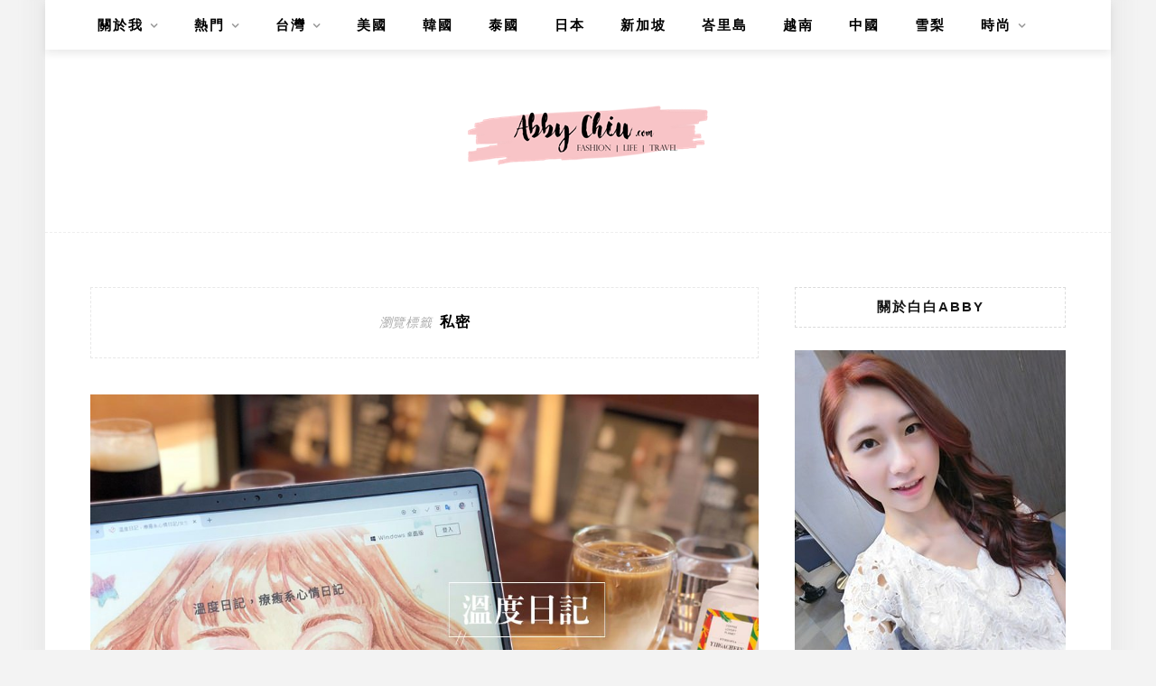

--- FILE ---
content_type: text/html; charset=UTF-8
request_url: https://abbychiu.com/tag/%E7%A7%81%E5%AF%86/
body_size: 27123
content:
<!DOCTYPE html>
<html lang="zh-TW">
<head>
    <meta charset="UTF-8"/>
	<meta http-equiv="X-UA-Compatible" content="IE=edge"/>
	<meta name="viewport" content="width=device-width, initial-scale=1"/>
    <meta name='robots' content='index, follow, max-image-preview:large, max-snippet:-1, max-video-preview:-1' />
	<style>img:is([sizes="auto" i], [sizes^="auto," i]) { contain-intrinsic-size: 3000px 1500px }</style>
	
	<!-- This site is optimized with the Yoast SEO plugin v26.7 - https://yoast.com/wordpress/plugins/seo/ -->
	<title>私密 - 白白去哪兒</title>
	<link rel="canonical" href="https://abbychiu.com/tag/私密/" />
	<meta property="og:locale" content="zh_TW" />
	<meta property="og:type" content="article" />
	<meta property="og:title" content="私密 - 白白去哪兒" />
	<meta property="og:url" content="https://abbychiu.com/tag/私密/" />
	<meta property="og:site_name" content="白白去哪兒" />
	<script type="application/ld+json" class="yoast-schema-graph">{"@context":"https://schema.org","@graph":[{"@type":"CollectionPage","@id":"https://abbychiu.com/tag/%e7%a7%81%e5%af%86/","url":"https://abbychiu.com/tag/%e7%a7%81%e5%af%86/","name":"私密 - 白白去哪兒","isPartOf":{"@id":"https://abbychiu.com/#website"},"primaryImageOfPage":{"@id":"https://abbychiu.com/tag/%e7%a7%81%e5%af%86/#primaryimage"},"image":{"@id":"https://abbychiu.com/tag/%e7%a7%81%e5%af%86/#primaryimage"},"thumbnailUrl":"https://abbychiu.com/wp-content/uploads/20191006142646_19.jpg","breadcrumb":{"@id":"https://abbychiu.com/tag/%e7%a7%81%e5%af%86/#breadcrumb"},"inLanguage":"zh-TW"},{"@type":"ImageObject","inLanguage":"zh-TW","@id":"https://abbychiu.com/tag/%e7%a7%81%e5%af%86/#primaryimage","url":"https://abbychiu.com/wp-content/uploads/20191006142646_19.jpg","contentUrl":"https://abbychiu.com/wp-content/uploads/20191006142646_19.jpg","width":1024,"height":768},{"@type":"BreadcrumbList","@id":"https://abbychiu.com/tag/%e7%a7%81%e5%af%86/#breadcrumb","itemListElement":[{"@type":"ListItem","position":1,"name":"首頁","item":"https://abbychiu.com/"},{"@type":"ListItem","position":2,"name":"私密"}]},{"@type":"WebSite","@id":"https://abbychiu.com/#website","url":"https://abbychiu.com/","name":"白白去哪兒","description":"美食|旅遊|穿搭|時尚","potentialAction":[{"@type":"SearchAction","target":{"@type":"EntryPoint","urlTemplate":"https://abbychiu.com/?s={search_term_string}"},"query-input":{"@type":"PropertyValueSpecification","valueRequired":true,"valueName":"search_term_string"}}],"inLanguage":"zh-TW"}]}</script>
	<!-- / Yoast SEO plugin. -->


<link rel='dns-prefetch' href='//stats.wp.com' />
<link rel='dns-prefetch' href='//fonts.googleapis.com' />
<script type="text/javascript">
/* <![CDATA[ */
window._wpemojiSettings = {"baseUrl":"https:\/\/s.w.org\/images\/core\/emoji\/16.0.1\/72x72\/","ext":".png","svgUrl":"https:\/\/s.w.org\/images\/core\/emoji\/16.0.1\/svg\/","svgExt":".svg","source":{"concatemoji":"https:\/\/abbychiu.com\/wp-includes\/js\/wp-emoji-release.min.js?ver=6.8.3"}};
/*! This file is auto-generated */
!function(s,n){var o,i,e;function c(e){try{var t={supportTests:e,timestamp:(new Date).valueOf()};sessionStorage.setItem(o,JSON.stringify(t))}catch(e){}}function p(e,t,n){e.clearRect(0,0,e.canvas.width,e.canvas.height),e.fillText(t,0,0);var t=new Uint32Array(e.getImageData(0,0,e.canvas.width,e.canvas.height).data),a=(e.clearRect(0,0,e.canvas.width,e.canvas.height),e.fillText(n,0,0),new Uint32Array(e.getImageData(0,0,e.canvas.width,e.canvas.height).data));return t.every(function(e,t){return e===a[t]})}function u(e,t){e.clearRect(0,0,e.canvas.width,e.canvas.height),e.fillText(t,0,0);for(var n=e.getImageData(16,16,1,1),a=0;a<n.data.length;a++)if(0!==n.data[a])return!1;return!0}function f(e,t,n,a){switch(t){case"flag":return n(e,"\ud83c\udff3\ufe0f\u200d\u26a7\ufe0f","\ud83c\udff3\ufe0f\u200b\u26a7\ufe0f")?!1:!n(e,"\ud83c\udde8\ud83c\uddf6","\ud83c\udde8\u200b\ud83c\uddf6")&&!n(e,"\ud83c\udff4\udb40\udc67\udb40\udc62\udb40\udc65\udb40\udc6e\udb40\udc67\udb40\udc7f","\ud83c\udff4\u200b\udb40\udc67\u200b\udb40\udc62\u200b\udb40\udc65\u200b\udb40\udc6e\u200b\udb40\udc67\u200b\udb40\udc7f");case"emoji":return!a(e,"\ud83e\udedf")}return!1}function g(e,t,n,a){var r="undefined"!=typeof WorkerGlobalScope&&self instanceof WorkerGlobalScope?new OffscreenCanvas(300,150):s.createElement("canvas"),o=r.getContext("2d",{willReadFrequently:!0}),i=(o.textBaseline="top",o.font="600 32px Arial",{});return e.forEach(function(e){i[e]=t(o,e,n,a)}),i}function t(e){var t=s.createElement("script");t.src=e,t.defer=!0,s.head.appendChild(t)}"undefined"!=typeof Promise&&(o="wpEmojiSettingsSupports",i=["flag","emoji"],n.supports={everything:!0,everythingExceptFlag:!0},e=new Promise(function(e){s.addEventListener("DOMContentLoaded",e,{once:!0})}),new Promise(function(t){var n=function(){try{var e=JSON.parse(sessionStorage.getItem(o));if("object"==typeof e&&"number"==typeof e.timestamp&&(new Date).valueOf()<e.timestamp+604800&&"object"==typeof e.supportTests)return e.supportTests}catch(e){}return null}();if(!n){if("undefined"!=typeof Worker&&"undefined"!=typeof OffscreenCanvas&&"undefined"!=typeof URL&&URL.createObjectURL&&"undefined"!=typeof Blob)try{var e="postMessage("+g.toString()+"("+[JSON.stringify(i),f.toString(),p.toString(),u.toString()].join(",")+"));",a=new Blob([e],{type:"text/javascript"}),r=new Worker(URL.createObjectURL(a),{name:"wpTestEmojiSupports"});return void(r.onmessage=function(e){c(n=e.data),r.terminate(),t(n)})}catch(e){}c(n=g(i,f,p,u))}t(n)}).then(function(e){for(var t in e)n.supports[t]=e[t],n.supports.everything=n.supports.everything&&n.supports[t],"flag"!==t&&(n.supports.everythingExceptFlag=n.supports.everythingExceptFlag&&n.supports[t]);n.supports.everythingExceptFlag=n.supports.everythingExceptFlag&&!n.supports.flag,n.DOMReady=!1,n.readyCallback=function(){n.DOMReady=!0}}).then(function(){return e}).then(function(){var e;n.supports.everything||(n.readyCallback(),(e=n.source||{}).concatemoji?t(e.concatemoji):e.wpemoji&&e.twemoji&&(t(e.twemoji),t(e.wpemoji)))}))}((window,document),window._wpemojiSettings);
/* ]]> */
</script>

<link rel='stylesheet' id='sgr-css' href='https://abbychiu.com/wp-content/plugins/simple-google-recaptcha/sgr.css?ver=1667132762' type='text/css' media='all' />
<link rel='stylesheet' id='sbi_styles-css' href='https://abbychiu.com/wp-content/plugins/instagram-feed/css/sbi-styles.min.css?ver=6.10.0' type='text/css' media='all' />
<style id='wp-emoji-styles-inline-css' type='text/css'>

	img.wp-smiley, img.emoji {
		display: inline !important;
		border: none !important;
		box-shadow: none !important;
		height: 1em !important;
		width: 1em !important;
		margin: 0 0.07em !important;
		vertical-align: -0.1em !important;
		background: none !important;
		padding: 0 !important;
	}
</style>
<link rel='stylesheet' id='wp-block-library-css' href='https://abbychiu.com/wp-includes/css/dist/block-library/style.min.css?ver=6.8.3' type='text/css' media='all' />
<style id='wp-block-library-theme-inline-css' type='text/css'>
.wp-block-audio :where(figcaption){color:#555;font-size:13px;text-align:center}.is-dark-theme .wp-block-audio :where(figcaption){color:#ffffffa6}.wp-block-audio{margin:0 0 1em}.wp-block-code{border:1px solid #ccc;border-radius:4px;font-family:Menlo,Consolas,monaco,monospace;padding:.8em 1em}.wp-block-embed :where(figcaption){color:#555;font-size:13px;text-align:center}.is-dark-theme .wp-block-embed :where(figcaption){color:#ffffffa6}.wp-block-embed{margin:0 0 1em}.blocks-gallery-caption{color:#555;font-size:13px;text-align:center}.is-dark-theme .blocks-gallery-caption{color:#ffffffa6}:root :where(.wp-block-image figcaption){color:#555;font-size:13px;text-align:center}.is-dark-theme :root :where(.wp-block-image figcaption){color:#ffffffa6}.wp-block-image{margin:0 0 1em}.wp-block-pullquote{border-bottom:4px solid;border-top:4px solid;color:currentColor;margin-bottom:1.75em}.wp-block-pullquote cite,.wp-block-pullquote footer,.wp-block-pullquote__citation{color:currentColor;font-size:.8125em;font-style:normal;text-transform:uppercase}.wp-block-quote{border-left:.25em solid;margin:0 0 1.75em;padding-left:1em}.wp-block-quote cite,.wp-block-quote footer{color:currentColor;font-size:.8125em;font-style:normal;position:relative}.wp-block-quote:where(.has-text-align-right){border-left:none;border-right:.25em solid;padding-left:0;padding-right:1em}.wp-block-quote:where(.has-text-align-center){border:none;padding-left:0}.wp-block-quote.is-large,.wp-block-quote.is-style-large,.wp-block-quote:where(.is-style-plain){border:none}.wp-block-search .wp-block-search__label{font-weight:700}.wp-block-search__button{border:1px solid #ccc;padding:.375em .625em}:where(.wp-block-group.has-background){padding:1.25em 2.375em}.wp-block-separator.has-css-opacity{opacity:.4}.wp-block-separator{border:none;border-bottom:2px solid;margin-left:auto;margin-right:auto}.wp-block-separator.has-alpha-channel-opacity{opacity:1}.wp-block-separator:not(.is-style-wide):not(.is-style-dots){width:100px}.wp-block-separator.has-background:not(.is-style-dots){border-bottom:none;height:1px}.wp-block-separator.has-background:not(.is-style-wide):not(.is-style-dots){height:2px}.wp-block-table{margin:0 0 1em}.wp-block-table td,.wp-block-table th{word-break:normal}.wp-block-table :where(figcaption){color:#555;font-size:13px;text-align:center}.is-dark-theme .wp-block-table :where(figcaption){color:#ffffffa6}.wp-block-video :where(figcaption){color:#555;font-size:13px;text-align:center}.is-dark-theme .wp-block-video :where(figcaption){color:#ffffffa6}.wp-block-video{margin:0 0 1em}:root :where(.wp-block-template-part.has-background){margin-bottom:0;margin-top:0;padding:1.25em 2.375em}
</style>
<style id='classic-theme-styles-inline-css' type='text/css'>
/*! This file is auto-generated */
.wp-block-button__link{color:#fff;background-color:#32373c;border-radius:9999px;box-shadow:none;text-decoration:none;padding:calc(.667em + 2px) calc(1.333em + 2px);font-size:1.125em}.wp-block-file__button{background:#32373c;color:#fff;text-decoration:none}
</style>
<style id='achang-pencil-box-style-box-style-inline-css' type='text/css'>
.apb-highlighter-highlight{background:linear-gradient(to top,var(--apb-highlighter-color,#fff59d) 60%,transparent 60%);padding:2px 4px}.apb-highlighter-highlight,.apb-highlighter-line{border-radius:2px;-webkit-box-decoration-break:clone;box-decoration-break:clone;display:inline}.apb-highlighter-line{background:linear-gradient(transparent 40%,hsla(0,0%,100%,0) 40%,var(--apb-highlighter-color,#ccff90) 50%,transparent 70%);padding:3px 6px}.apb-underline{background:transparent;-webkit-box-decoration-break:clone;box-decoration-break:clone;display:inline;padding-bottom:2px;text-decoration:none}.apb-underline-normal{border-bottom:2px solid var(--apb-underline-color,red);padding-bottom:3px}.apb-underline-wavy{text-decoration-color:var(--apb-underline-color,red);text-decoration-line:underline;-webkit-text-decoration-skip-ink:none;text-decoration-skip-ink:none;text-decoration-style:wavy;text-decoration-thickness:2px;text-underline-offset:3px}.apb-underline-dashed{border-bottom:2px dashed var(--apb-underline-color,red);padding-bottom:3px}.apb-underline-crayon{background:linear-gradient(transparent 40%,hsla(0,0%,100%,0) 40%,var(--apb-underline-color,red) 90%,transparent 95%);border-radius:3px;padding:3px 6px;position:relative}.apb-font-size{display:inline}.apb-style-box{margin:1em 0;position:relative}.apb-style-box .apb-box-title{align-items:center;color:var(--apb-title-color,inherit);display:flex;font-size:var(--apb-title-font-size,1.2em);font-weight:700}.apb-style-box .apb-box-title .apb-title-icon{font-size:1em;margin-right:10px}.apb-style-box .apb-box-title .apb-title-text{flex-grow:1}.apb-style-box .apb-box-content>:first-child{margin-top:0}.apb-style-box .apb-box-content>:last-child{margin-bottom:0}.apb-layout-info{border-color:var(--apb-box-color,#ddd);border-radius:4px;border-style:var(--apb-border-line-style,solid);border-width:var(--apb-border-width,2px)}.apb-layout-info .apb-box-title{background-color:var(--apb-box-color,#ddd);color:var(--apb-title-color,#333);padding:10px 15px}.apb-layout-info .apb-box-content{background-color:#fff;padding:15px}.apb-layout-alert{border:1px solid transparent;border-radius:.375rem;padding:1rem}.apb-layout-alert .apb-box-content,.apb-layout-alert .apb-box-title{background:transparent;padding:0}.apb-layout-alert .apb-box-title{margin-bottom:.5rem}.apb-layout-alert.apb-alert-type-custom{background-color:var(--apb-box-color,#cfe2ff);border-color:var(--apb-border-color,#9ec5fe);border-style:var(--apb-border-line-style,solid);border-width:var(--apb-border-width,1px);color:var(--apb-title-color,#333)}.apb-layout-alert.apb-alert-type-custom .apb-box-title{color:var(--apb-title-color,#333)}.apb-layout-alert.apb-alert-type-info{background-color:#cfe2ff;border-color:#9ec5fe;color:#0a58ca}.apb-layout-alert.apb-alert-type-info .apb-box-title{color:var(--apb-title-color,#0a58ca)}.apb-layout-alert.apb-alert-type-success{background-color:#d1e7dd;border-color:#a3cfbb;color:#146c43}.apb-layout-alert.apb-alert-type-success .apb-box-title{color:var(--apb-title-color,#146c43)}.apb-layout-alert.apb-alert-type-warning{background-color:#fff3cd;border-color:#ffecb5;color:#664d03}.apb-layout-alert.apb-alert-type-warning .apb-box-title{color:var(--apb-title-color,#664d03)}.apb-layout-alert.apb-alert-type-danger{background-color:#f8d7da;border-color:#f1aeb5;color:#842029}.apb-layout-alert.apb-alert-type-danger .apb-box-title{color:var(--apb-title-color,#842029)}.apb-layout-morandi-alert{background-color:var(--apb-box-color,#f7f4eb);border:1px solid var(--apb-box-color,#f7f4eb);border-left:var(--apb-border-width,4px) solid var(--apb-border-color,#d9d2c6);border-radius:.375rem;box-shadow:0 1px 2px 0 rgba(0,0,0,.05);padding:1rem}.apb-layout-morandi-alert .apb-box-title{background:transparent;color:var(--apb-title-color,#2d3748);font-size:var(--apb-title-font-size,1em);font-weight:700;margin-bottom:.25rem;padding:0}.apb-layout-morandi-alert .apb-box-content{background:transparent;color:#4a5568;padding:0}.apb-layout-centered-title{background-color:#fff;border-color:var(--apb-box-color,#ddd);border-radius:4px;border-style:var(--apb-border-line-style,solid);border-width:var(--apb-border-width,2px);margin-top:1.5em;padding:25px 15px 15px;position:relative}.apb-layout-centered-title .apb-box-title{background:var(--apb-title-bg-color,#fff);color:var(--apb-title-color,var(--apb-box-color,#333));left:20px;padding:0 10px;position:absolute;top:-.8em}.apb-layout-centered-title .apb-box-content{background:transparent;padding:0}.wp-block-achang-pencil-box-code-box{border-radius:8px;box-shadow:0 2px 8px rgba(0,0,0,.1);font-family:Consolas,Monaco,Courier New,monospace;margin:1.5em 0;overflow:hidden;position:relative}.wp-block-achang-pencil-box-code-box .apb-code-box-header{align-items:center;border-bottom:1px solid;display:flex;font-size:13px;font-weight:500;justify-content:space-between;padding:12px 16px;position:relative}.wp-block-achang-pencil-box-code-box .apb-code-box-header .apb-code-language{font-family:-apple-system,BlinkMacSystemFont,Segoe UI,Roboto,sans-serif}.wp-block-achang-pencil-box-code-box .apb-code-content-wrapper{background:transparent;display:flex;max-height:500px;overflow:hidden;position:relative}.wp-block-achang-pencil-box-code-box .apb-line-numbers{border-right:1px solid;flex-shrink:0;font-size:14px;line-height:1.5;min-width:50px;overflow-y:auto;padding:16px 8px;text-align:right;-webkit-user-select:none;-moz-user-select:none;user-select:none;-ms-overflow-style:none;position:relative;scrollbar-width:none;z-index:1}.wp-block-achang-pencil-box-code-box .apb-line-numbers::-webkit-scrollbar{display:none}.wp-block-achang-pencil-box-code-box .apb-line-numbers .apb-line-number{display:block;line-height:1.5;white-space:nowrap}.wp-block-achang-pencil-box-code-box .apb-code-box-content{background:transparent;flex:1;font-size:14px;line-height:1.5;margin:0;min-width:0;overflow:auto;padding:16px;position:relative;white-space:pre!important;z-index:0}.wp-block-achang-pencil-box-code-box .apb-code-box-content code{background:transparent;border:none;display:block;font-family:inherit;font-size:inherit;line-height:inherit;margin:0;overflow-wrap:normal!important;padding:0;white-space:pre!important;word-break:normal!important}.wp-block-achang-pencil-box-code-box .apb-code-box-content code .token{display:inline}.wp-block-achang-pencil-box-code-box .apb-copy-button{background:transparent;border:1px solid;border-radius:4px;cursor:pointer;font-family:-apple-system,BlinkMacSystemFont,Segoe UI,Roboto,sans-serif;font-size:12px;padding:6px 12px;transition:all .2s ease}.wp-block-achang-pencil-box-code-box .apb-copy-button:hover{opacity:.8}.wp-block-achang-pencil-box-code-box .apb-copy-button:active{transform:scale(.95)}.wp-block-achang-pencil-box-code-box .apb-copy-button.apb-copy-success{animation:copySuccess .6s ease;background-color:#d4edda!important;border-color:#28a745!important;color:#155724!important}.wp-block-achang-pencil-box-code-box .apb-copy-button.apb-copy-error{animation:copyError .6s ease;background-color:#f8d7da!important;border-color:#dc3545!important;color:#721c24!important}.wp-block-achang-pencil-box-code-box .apb-copy-button-standalone{position:absolute;right:12px;top:12px;z-index:1}.apb-code-style-style-1{background:#f8f9fa;border:1px solid #e9ecef}.apb-code-style-style-1 .apb-code-box-header{background:#fff;border-bottom-color:#dee2e6;color:#495057}.apb-code-style-style-1 .apb-line-numbers{background:#f1f3f4;border-right-color:#dee2e6;color:#6c757d}.apb-code-style-style-1 .apb-code-box-content{background:#fff;color:#212529;text-shadow:none}.apb-code-style-style-1 .apb-code-box-content code[class*=language-]{text-shadow:none}.apb-code-style-style-1 .apb-copy-button{background:hsla(0,0%,100%,.8);border-color:#6c757d;color:#495057}.apb-code-style-style-1 .apb-copy-button:hover{background:#f8f9fa;border-color:#495057}.apb-code-style-style-1 .apb-copy-button.apb-copy-success{background:#d4edda;border-color:#28a745;color:#155724}.apb-code-style-style-1 .apb-copy-button.apb-copy-error{background:#f8d7da;border-color:#dc3545;color:#721c24}.apb-code-style-style-1 code .token.cdata,.apb-code-style-style-1 code .token.comment,.apb-code-style-style-1 code .token.doctype,.apb-code-style-style-1 code .token.prolog{color:#5a6b73}.apb-code-style-style-1 code .token.punctuation{color:#666}.apb-code-style-style-1 code .token.boolean,.apb-code-style-style-1 code .token.constant,.apb-code-style-style-1 code .token.deleted,.apb-code-style-style-1 code .token.number,.apb-code-style-style-1 code .token.property,.apb-code-style-style-1 code .token.symbol,.apb-code-style-style-1 code .token.tag{color:#d73a49}.apb-code-style-style-1 code .token.attr-name,.apb-code-style-style-1 code .token.builtin,.apb-code-style-style-1 code .token.char,.apb-code-style-style-1 code .token.inserted,.apb-code-style-style-1 code .token.selector,.apb-code-style-style-1 code .token.string{color:#22863a}.apb-code-style-style-1 code .token.entity,.apb-code-style-style-1 code .token.operator,.apb-code-style-style-1 code .token.url{color:#6f42c1}.apb-code-style-style-1 code .token.atrule,.apb-code-style-style-1 code .token.attr-value,.apb-code-style-style-1 code .token.keyword{color:#005cc5}.apb-code-style-style-1 code .token.class-name,.apb-code-style-style-1 code .token.function{color:#6f42c1}.apb-code-style-style-1 code .token.important,.apb-code-style-style-1 code .token.regex,.apb-code-style-style-1 code .token.variable{color:#e36209}.apb-code-style-style-2{background:#1e1e1e;border:1px solid #333}.apb-code-style-style-2 .apb-code-box-header{background:#2d2d30;border-bottom-color:#3e3e42;color:#ccc}.apb-code-style-style-2 .apb-line-numbers{background:#252526;border-right-color:#3e3e42;color:#858585}.apb-code-style-style-2 .apb-code-box-content{background:#1e1e1e;color:#f0f0f0}.apb-code-style-style-2 .apb-copy-button{background:rgba(45,45,48,.8);border-color:#6c6c6c;color:#ccc}.apb-code-style-style-2 .apb-copy-button:hover{background:#3e3e42;border-color:#ccc}.apb-code-style-style-2 .apb-copy-button.apb-copy-success{background:#0e5132;border-color:#28a745;color:#d4edda}.apb-code-style-style-2 .apb-copy-button.apb-copy-error{background:#58151c;border-color:#dc3545;color:#f8d7da}.apb-code-style-style-2 code .token.cdata,.apb-code-style-style-2 code .token.comment,.apb-code-style-style-2 code .token.doctype,.apb-code-style-style-2 code .token.prolog{color:#6a9955}.apb-code-style-style-2 code .token.punctuation{color:#d4d4d4}.apb-code-style-style-2 code .token.boolean,.apb-code-style-style-2 code .token.constant,.apb-code-style-style-2 code .token.deleted,.apb-code-style-style-2 code .token.number,.apb-code-style-style-2 code .token.property,.apb-code-style-style-2 code .token.symbol,.apb-code-style-style-2 code .token.tag{color:#b5cea8}.apb-code-style-style-2 code .token.attr-name,.apb-code-style-style-2 code .token.builtin,.apb-code-style-style-2 code .token.char,.apb-code-style-style-2 code .token.inserted,.apb-code-style-style-2 code .token.selector,.apb-code-style-style-2 code .token.string{color:#ce9178}.apb-code-style-style-2 code .token.entity,.apb-code-style-style-2 code .token.operator,.apb-code-style-style-2 code .token.url{color:#d4d4d4}.apb-code-style-style-2 code .token.atrule,.apb-code-style-style-2 code .token.attr-value,.apb-code-style-style-2 code .token.keyword{color:#569cd6}.apb-code-style-style-2 code .token.class-name,.apb-code-style-style-2 code .token.function{color:#dcdcaa}.apb-code-style-style-2 code .token.important,.apb-code-style-style-2 code .token.regex,.apb-code-style-style-2 code .token.variable{color:#ff8c00}@keyframes copySuccess{0%{transform:scale(1)}50%{background-color:#28a745;color:#fff;transform:scale(1.1)}to{transform:scale(1)}}@keyframes copyError{0%{transform:translateX(0)}25%{transform:translateX(-5px)}75%{transform:translateX(5px)}to{transform:translateX(0)}}@media(max-width:768px){.wp-block-achang-pencil-box-code-box .apb-code-box-header{font-size:12px;padding:10px 12px}.wp-block-achang-pencil-box-code-box .apb-line-numbers{font-size:11px;min-width:35px;padding:12px 6px}.wp-block-achang-pencil-box-code-box .apb-code-box-content{font-size:13px;padding:12px}.wp-block-achang-pencil-box-code-box .apb-copy-button{font-size:11px;padding:4px 8px}}@media print{.wp-block-achang-pencil-box-code-box{border:1px solid #000;box-shadow:none}.wp-block-achang-pencil-box-code-box .apb-copy-button{display:none}.wp-block-achang-pencil-box-code-box .apb-code-content-wrapper{max-height:none;overflow:visible}}

</style>
<link rel='stylesheet' id='quads-style-css-css' href='https://abbychiu.com/wp-content/plugins/quick-adsense-reloaded/includes/gutenberg/dist/blocks.style.build.css?ver=2.0.98.1' type='text/css' media='all' />
<link rel='stylesheet' id='mediaelement-css' href='https://abbychiu.com/wp-includes/js/mediaelement/mediaelementplayer-legacy.min.css?ver=4.2.17' type='text/css' media='all' />
<link rel='stylesheet' id='wp-mediaelement-css' href='https://abbychiu.com/wp-includes/js/mediaelement/wp-mediaelement.min.css?ver=6.8.3' type='text/css' media='all' />
<style id='jetpack-sharing-buttons-style-inline-css' type='text/css'>
.jetpack-sharing-buttons__services-list{display:flex;flex-direction:row;flex-wrap:wrap;gap:0;list-style-type:none;margin:5px;padding:0}.jetpack-sharing-buttons__services-list.has-small-icon-size{font-size:12px}.jetpack-sharing-buttons__services-list.has-normal-icon-size{font-size:16px}.jetpack-sharing-buttons__services-list.has-large-icon-size{font-size:24px}.jetpack-sharing-buttons__services-list.has-huge-icon-size{font-size:36px}@media print{.jetpack-sharing-buttons__services-list{display:none!important}}.editor-styles-wrapper .wp-block-jetpack-sharing-buttons{gap:0;padding-inline-start:0}ul.jetpack-sharing-buttons__services-list.has-background{padding:1.25em 2.375em}
</style>
<style id='global-styles-inline-css' type='text/css'>
:root{--wp--preset--aspect-ratio--square: 1;--wp--preset--aspect-ratio--4-3: 4/3;--wp--preset--aspect-ratio--3-4: 3/4;--wp--preset--aspect-ratio--3-2: 3/2;--wp--preset--aspect-ratio--2-3: 2/3;--wp--preset--aspect-ratio--16-9: 16/9;--wp--preset--aspect-ratio--9-16: 9/16;--wp--preset--color--black: #000000;--wp--preset--color--cyan-bluish-gray: #abb8c3;--wp--preset--color--white: #ffffff;--wp--preset--color--pale-pink: #f78da7;--wp--preset--color--vivid-red: #cf2e2e;--wp--preset--color--luminous-vivid-orange: #ff6900;--wp--preset--color--luminous-vivid-amber: #fcb900;--wp--preset--color--light-green-cyan: #7bdcb5;--wp--preset--color--vivid-green-cyan: #00d084;--wp--preset--color--pale-cyan-blue: #8ed1fc;--wp--preset--color--vivid-cyan-blue: #0693e3;--wp--preset--color--vivid-purple: #9b51e0;--wp--preset--gradient--vivid-cyan-blue-to-vivid-purple: linear-gradient(135deg,rgba(6,147,227,1) 0%,rgb(155,81,224) 100%);--wp--preset--gradient--light-green-cyan-to-vivid-green-cyan: linear-gradient(135deg,rgb(122,220,180) 0%,rgb(0,208,130) 100%);--wp--preset--gradient--luminous-vivid-amber-to-luminous-vivid-orange: linear-gradient(135deg,rgba(252,185,0,1) 0%,rgba(255,105,0,1) 100%);--wp--preset--gradient--luminous-vivid-orange-to-vivid-red: linear-gradient(135deg,rgba(255,105,0,1) 0%,rgb(207,46,46) 100%);--wp--preset--gradient--very-light-gray-to-cyan-bluish-gray: linear-gradient(135deg,rgb(238,238,238) 0%,rgb(169,184,195) 100%);--wp--preset--gradient--cool-to-warm-spectrum: linear-gradient(135deg,rgb(74,234,220) 0%,rgb(151,120,209) 20%,rgb(207,42,186) 40%,rgb(238,44,130) 60%,rgb(251,105,98) 80%,rgb(254,248,76) 100%);--wp--preset--gradient--blush-light-purple: linear-gradient(135deg,rgb(255,206,236) 0%,rgb(152,150,240) 100%);--wp--preset--gradient--blush-bordeaux: linear-gradient(135deg,rgb(254,205,165) 0%,rgb(254,45,45) 50%,rgb(107,0,62) 100%);--wp--preset--gradient--luminous-dusk: linear-gradient(135deg,rgb(255,203,112) 0%,rgb(199,81,192) 50%,rgb(65,88,208) 100%);--wp--preset--gradient--pale-ocean: linear-gradient(135deg,rgb(255,245,203) 0%,rgb(182,227,212) 50%,rgb(51,167,181) 100%);--wp--preset--gradient--electric-grass: linear-gradient(135deg,rgb(202,248,128) 0%,rgb(113,206,126) 100%);--wp--preset--gradient--midnight: linear-gradient(135deg,rgb(2,3,129) 0%,rgb(40,116,252) 100%);--wp--preset--font-size--small: 13px;--wp--preset--font-size--medium: 20px;--wp--preset--font-size--large: 36px;--wp--preset--font-size--x-large: 42px;--wp--preset--spacing--20: 0.44rem;--wp--preset--spacing--30: 0.67rem;--wp--preset--spacing--40: 1rem;--wp--preset--spacing--50: 1.5rem;--wp--preset--spacing--60: 2.25rem;--wp--preset--spacing--70: 3.38rem;--wp--preset--spacing--80: 5.06rem;--wp--preset--shadow--natural: 6px 6px 9px rgba(0, 0, 0, 0.2);--wp--preset--shadow--deep: 12px 12px 50px rgba(0, 0, 0, 0.4);--wp--preset--shadow--sharp: 6px 6px 0px rgba(0, 0, 0, 0.2);--wp--preset--shadow--outlined: 6px 6px 0px -3px rgba(255, 255, 255, 1), 6px 6px rgba(0, 0, 0, 1);--wp--preset--shadow--crisp: 6px 6px 0px rgba(0, 0, 0, 1);}:where(.is-layout-flex){gap: 0.5em;}:where(.is-layout-grid){gap: 0.5em;}body .is-layout-flex{display: flex;}.is-layout-flex{flex-wrap: wrap;align-items: center;}.is-layout-flex > :is(*, div){margin: 0;}body .is-layout-grid{display: grid;}.is-layout-grid > :is(*, div){margin: 0;}:where(.wp-block-columns.is-layout-flex){gap: 2em;}:where(.wp-block-columns.is-layout-grid){gap: 2em;}:where(.wp-block-post-template.is-layout-flex){gap: 1.25em;}:where(.wp-block-post-template.is-layout-grid){gap: 1.25em;}.has-black-color{color: var(--wp--preset--color--black) !important;}.has-cyan-bluish-gray-color{color: var(--wp--preset--color--cyan-bluish-gray) !important;}.has-white-color{color: var(--wp--preset--color--white) !important;}.has-pale-pink-color{color: var(--wp--preset--color--pale-pink) !important;}.has-vivid-red-color{color: var(--wp--preset--color--vivid-red) !important;}.has-luminous-vivid-orange-color{color: var(--wp--preset--color--luminous-vivid-orange) !important;}.has-luminous-vivid-amber-color{color: var(--wp--preset--color--luminous-vivid-amber) !important;}.has-light-green-cyan-color{color: var(--wp--preset--color--light-green-cyan) !important;}.has-vivid-green-cyan-color{color: var(--wp--preset--color--vivid-green-cyan) !important;}.has-pale-cyan-blue-color{color: var(--wp--preset--color--pale-cyan-blue) !important;}.has-vivid-cyan-blue-color{color: var(--wp--preset--color--vivid-cyan-blue) !important;}.has-vivid-purple-color{color: var(--wp--preset--color--vivid-purple) !important;}.has-black-background-color{background-color: var(--wp--preset--color--black) !important;}.has-cyan-bluish-gray-background-color{background-color: var(--wp--preset--color--cyan-bluish-gray) !important;}.has-white-background-color{background-color: var(--wp--preset--color--white) !important;}.has-pale-pink-background-color{background-color: var(--wp--preset--color--pale-pink) !important;}.has-vivid-red-background-color{background-color: var(--wp--preset--color--vivid-red) !important;}.has-luminous-vivid-orange-background-color{background-color: var(--wp--preset--color--luminous-vivid-orange) !important;}.has-luminous-vivid-amber-background-color{background-color: var(--wp--preset--color--luminous-vivid-amber) !important;}.has-light-green-cyan-background-color{background-color: var(--wp--preset--color--light-green-cyan) !important;}.has-vivid-green-cyan-background-color{background-color: var(--wp--preset--color--vivid-green-cyan) !important;}.has-pale-cyan-blue-background-color{background-color: var(--wp--preset--color--pale-cyan-blue) !important;}.has-vivid-cyan-blue-background-color{background-color: var(--wp--preset--color--vivid-cyan-blue) !important;}.has-vivid-purple-background-color{background-color: var(--wp--preset--color--vivid-purple) !important;}.has-black-border-color{border-color: var(--wp--preset--color--black) !important;}.has-cyan-bluish-gray-border-color{border-color: var(--wp--preset--color--cyan-bluish-gray) !important;}.has-white-border-color{border-color: var(--wp--preset--color--white) !important;}.has-pale-pink-border-color{border-color: var(--wp--preset--color--pale-pink) !important;}.has-vivid-red-border-color{border-color: var(--wp--preset--color--vivid-red) !important;}.has-luminous-vivid-orange-border-color{border-color: var(--wp--preset--color--luminous-vivid-orange) !important;}.has-luminous-vivid-amber-border-color{border-color: var(--wp--preset--color--luminous-vivid-amber) !important;}.has-light-green-cyan-border-color{border-color: var(--wp--preset--color--light-green-cyan) !important;}.has-vivid-green-cyan-border-color{border-color: var(--wp--preset--color--vivid-green-cyan) !important;}.has-pale-cyan-blue-border-color{border-color: var(--wp--preset--color--pale-cyan-blue) !important;}.has-vivid-cyan-blue-border-color{border-color: var(--wp--preset--color--vivid-cyan-blue) !important;}.has-vivid-purple-border-color{border-color: var(--wp--preset--color--vivid-purple) !important;}.has-vivid-cyan-blue-to-vivid-purple-gradient-background{background: var(--wp--preset--gradient--vivid-cyan-blue-to-vivid-purple) !important;}.has-light-green-cyan-to-vivid-green-cyan-gradient-background{background: var(--wp--preset--gradient--light-green-cyan-to-vivid-green-cyan) !important;}.has-luminous-vivid-amber-to-luminous-vivid-orange-gradient-background{background: var(--wp--preset--gradient--luminous-vivid-amber-to-luminous-vivid-orange) !important;}.has-luminous-vivid-orange-to-vivid-red-gradient-background{background: var(--wp--preset--gradient--luminous-vivid-orange-to-vivid-red) !important;}.has-very-light-gray-to-cyan-bluish-gray-gradient-background{background: var(--wp--preset--gradient--very-light-gray-to-cyan-bluish-gray) !important;}.has-cool-to-warm-spectrum-gradient-background{background: var(--wp--preset--gradient--cool-to-warm-spectrum) !important;}.has-blush-light-purple-gradient-background{background: var(--wp--preset--gradient--blush-light-purple) !important;}.has-blush-bordeaux-gradient-background{background: var(--wp--preset--gradient--blush-bordeaux) !important;}.has-luminous-dusk-gradient-background{background: var(--wp--preset--gradient--luminous-dusk) !important;}.has-pale-ocean-gradient-background{background: var(--wp--preset--gradient--pale-ocean) !important;}.has-electric-grass-gradient-background{background: var(--wp--preset--gradient--electric-grass) !important;}.has-midnight-gradient-background{background: var(--wp--preset--gradient--midnight) !important;}.has-small-font-size{font-size: var(--wp--preset--font-size--small) !important;}.has-medium-font-size{font-size: var(--wp--preset--font-size--medium) !important;}.has-large-font-size{font-size: var(--wp--preset--font-size--large) !important;}.has-x-large-font-size{font-size: var(--wp--preset--font-size--x-large) !important;}
:where(.wp-block-post-template.is-layout-flex){gap: 1.25em;}:where(.wp-block-post-template.is-layout-grid){gap: 1.25em;}
:where(.wp-block-columns.is-layout-flex){gap: 2em;}:where(.wp-block-columns.is-layout-grid){gap: 2em;}
:root :where(.wp-block-pullquote){font-size: 1.5em;line-height: 1.6;}
</style>
<link rel='stylesheet' id='achang-pencil-box-css' href='https://abbychiu.com/wp-content/plugins/achang-pencil-box/public/css/achang-pencil-box-public.css?ver=1.9.3.1762418831.1.3.5' type='text/css' media='all' />
<link rel='stylesheet' id='atd-public-style-css' href='https://abbychiu.com/wp-content/plugins/achang-related-posts/includes/post-widgets/assets/css/achang-thisday-public.css?ver=1.1.7' type='text/css' media='all' />
<link rel='stylesheet' id='achang_pt-frontend-css-css' href='https://abbychiu.com/wp-content/plugins/achang-related-posts/includes/PostTree/assets/css/frontend.css?ver=1768286931' type='text/css' media='all' />
<link rel='stylesheet' id='achang_pt-category-tree-css-css' href='https://abbychiu.com/wp-content/plugins/achang-related-posts/includes/PostTree/assets/css/category-tree.css?ver=1768286931' type='text/css' media='all' />
<link rel='stylesheet' id='achang_pt-shortcode-css-css' href='https://abbychiu.com/wp-content/plugins/achang-related-posts/includes/PostTree/assets/css/shortcode.css?ver=1768286931' type='text/css' media='all' />
<link rel='stylesheet' id='zmina-googlefonts-css' href='https://fonts.googleapis.com/css?family=Source+Sans+Pro%3A400%2C600%2C700%7CPlayfair+Display%3A400%2C600%2C700%7CMontserrat%3A400%2C700&#038;subset=latin%2Clatin-ext' type='text/css' media='all' />
<link rel='stylesheet' id='font-awesome-css' href='https://abbychiu.com/wp-content/themes/zmina/css/font-awesome.min.css?ver=6.8.3' type='text/css' media='all' />
<link rel='stylesheet' id='bxslider-css' href='https://abbychiu.com/wp-content/themes/zmina/css/jquery.bxslider.css?ver=6.8.3' type='text/css' media='all' />
<link rel='stylesheet' id='zmina-style-css' href='https://abbychiu.com/wp-content/themes/zmina-child/style.css?ver=6.8.3' type='text/css' media='all' />
<link rel='stylesheet' id='achang-parent-style-css' href='https://abbychiu.com/wp-content/themes/zmina/style.css?ver=1.0.5' type='text/css' media='all' />
<link rel='stylesheet' id='achang-child-style-css' href='https://abbychiu.com/wp-content/themes/zmina-child/assets/achang-theme-child.css?ver=1768644441' type='text/css' media='all' />
<link rel='stylesheet' id='dtree.css-css' href='https://abbychiu.com/wp-content/plugins/wp-dtree-30/wp-dtree.min.css?ver=4.4.5' type='text/css' media='all' />
<style id='quads-styles-inline-css' type='text/css'>

    .quads-location ins.adsbygoogle {
        background: transparent !important;
    }.quads-location .quads_rotator_img{ opacity:1 !important;}
    .quads.quads_ad_container { display: grid; grid-template-columns: auto; grid-gap: 10px; padding: 10px; }
    .grid_image{animation: fadeIn 0.5s;-webkit-animation: fadeIn 0.5s;-moz-animation: fadeIn 0.5s;
        -o-animation: fadeIn 0.5s;-ms-animation: fadeIn 0.5s;}
    .quads-ad-label { font-size: 12px; text-align: center; color: #333;}
    .quads_click_impression { display: none;} .quads-location, .quads-ads-space{max-width:100%;} @media only screen and (max-width: 480px) { .quads-ads-space, .penci-builder-element .quads-ads-space{max-width:340px;}}
</style>
<script type="text/javascript" id="sgr-js-extra">
/* <![CDATA[ */
var sgr = {"sgr_site_key":"6LdJ8dIdAAAAALzVWEM5bMAV4r_4reHDARELibb1"};
/* ]]> */
</script>
<script type="text/javascript" src="https://abbychiu.com/wp-content/plugins/simple-google-recaptcha/sgr.js?ver=1667132762" id="sgr-js"></script>
<script type="text/javascript" src="https://abbychiu.com/wp-includes/js/jquery/jquery.min.js?ver=3.7.1" id="jquery-core-js"></script>
<script type="text/javascript" src="https://abbychiu.com/wp-includes/js/jquery/jquery-migrate.min.js?ver=3.4.1" id="jquery-migrate-js"></script>
<script type="text/javascript" id="wk-tag-manager-script-js-after">
/* <![CDATA[ */
function shouldTrack(){
var trackLoggedIn = true;
var loggedIn = false;
if(!loggedIn){
return true;
} else if( trackLoggedIn ) {
return true;
}
return false;
}
function hasWKGoogleAnalyticsCookie() {
return (new RegExp('wp_wk_ga_untrack_' + document.location.hostname)).test(document.cookie);
}
if (!hasWKGoogleAnalyticsCookie() && shouldTrack()) {
//Google Tag Manager
(function (w, d, s, l, i) {
w[l] = w[l] || [];
w[l].push({
'gtm.start':
new Date().getTime(), event: 'gtm.js'
});
var f = d.getElementsByTagName(s)[0],
j = d.createElement(s), dl = l != 'dataLayer' ? '&l=' + l : '';
j.async = true;
j.src =
'https://www.googletagmanager.com/gtm.js?id=' + i + dl;
f.parentNode.insertBefore(j, f);
})(window, document, 'script', 'dataLayer', 'GTM-KM5NG4R');
}
/* ]]> */
</script>
<script type="text/javascript" id="dtree-js-extra">
/* <![CDATA[ */
var WPdTreeSettings = {"animate":"1","duration":"250","imgurl":"https:\/\/abbychiu.com\/wp-content\/plugins\/wp-dtree-30\/"};
/* ]]> */
</script>
<script type="text/javascript" src="https://abbychiu.com/wp-content/plugins/wp-dtree-30/wp-dtree.min.js?ver=4.4.5" id="dtree-js"></script>
<link rel="https://api.w.org/" href="https://abbychiu.com/wp-json/" /><link rel="alternate" title="JSON" type="application/json" href="https://abbychiu.com/wp-json/wp/v2/tags/537" /><meta name="generator" content="WordPress 6.8.3" />
	<style>img#wpstats{display:none}</style>
		<script async src="https://pagead2.googlesyndication.com/pagead/js/adsbygoogle.js?client=ca-pub-9767966869087000"
     crossorigin="anonymous"></script><script>document.cookie = 'quads_browser_width='+screen.width;</script>    <style type="text/css">
	
		#logo { padding-top:px; padding-bottom:px; }
				
						#nav-wrapper .menu li a:hover {  color:; }
		
		#nav-wrapper .menu .sub-menu, #nav-wrapper .menu .children { background: ; }
		#nav-wrapper ul.menu ul a, #nav-wrapper .menu ul ul a {  color:; }
		#nav-wrapper ul.menu ul a:hover, #nav-wrapper .menu ul ul a:hover { color: ; background:; }
		
		.slicknav_nav { background:; }
		.slicknav_nav a { color:; }
		.slicknav_menu .slicknav_icon-bar { background-color:; }
		
		#top-social a { color:; }
		#top-social a:hover { color:; }
		#top-search i { color:; }
		
		.social-widget a { color:; }
		.social-widget a:hover { color:#e81957; }
		
		#footer { background:; }
		#footer-social a { color:; }
		#footer-social a:hover { color:; }
		#footer-social { border-color:; }
		.copyright { color:; }
		.copyright a { color:; }
		
		.post-header h2 a, .post-header h1 { color:; }
		.title-divider { color:; }
		.post-entry p { color:; }
		.post-entry h1, .post-entry h2, .post-entry h3, .post-entry h4, .post-entry h5, .post-entry h6 { color:; }
		.more-link { color:; }
		a.more-link:hover { color:; }
		.more-line { color:; }
		.more-link:hover > .more-line { color:; }
		.post-share-box.share-buttons a { color:; }
		.post-share-box.share-buttons a:hover { color:; }
		
		.mc4wp-form { background:; }
		.mc4wp-form label { color:; }
		.mc4wp-form button, .mc4wp-form input[type=button], .mc4wp-form input[type=submit] { background:; color:; }
		.mc4wp-form button:hover, .mc4wp-form input[type=button]:hover, .mc4wp-form input[type=submit]:hover { background:#e81b5f; color:; }
		
		a, .post-header .cat a, #footer-social a:hover, .post-share-box.share-buttons a:hover, .social-widget a:hover, a.more-link:hover { color:; }
		.post-header .cat a { border-color:; }
		.widget .tagcloud a:hover, .post-tags a:hover { background: ; }
		
    </style>
    <link rel="icon" href="https://abbychiu.com/wp-content/uploads/20170724224418_89-32x32.png" sizes="32x32" />
<link rel="icon" href="https://abbychiu.com/wp-content/uploads/20170724224418_89-192x192.png" sizes="192x192" />
<link rel="apple-touch-icon" href="https://abbychiu.com/wp-content/uploads/20170724224418_89-180x180.png" />
<meta name="msapplication-TileImage" content="https://abbychiu.com/wp-content/uploads/20170724224418_89-270x270.png" />
		<style type="text/css" id="wp-custom-css">
			.single-post .post-img { display: none; }		</style>
		<link rel="preload" as="image" href="https://abbychiu.com/wp-content/uploads/20191006142646_19.jpg" media="(max-resolution:1024wdpi)"><link rel="preload" as="image" href="https://abbychiu.com/wp-content/uploads/20191006142646_19-768x576.jpg" media="(max-resolution:768wdpi)"></head>

<body class="archive tag tag-537 wp-theme-zmina wp-child-theme-zmina-child">

	<noscript>
    <iframe src="https://www.googletagmanager.com/ns.html?id=GTM-KM5NG4R" height="0" width="0"
        style="display:none;visibility:hidden"></iframe>
</noscript>


<div id="mina-weapper">

	<div id="top-bar">
		
		<div class="container">
			
			<div id="nav-wrapper">
				<ul id="menu-%e6%89%8b%e6%a9%9f%e9%9b%bb%e8%85%a6" class="menu"><li id="menu-item-315" class="menu-item menu-item-type-post_type menu-item-object-page menu-item-has-children menu-item-315"><a href="https://abbychiu.com/about-me/">關於我</a>
<ul class="sub-menu">
	<li id="menu-item-8776" class="menu-item menu-item-type-taxonomy menu-item-object-category menu-item-8776"><a href="https://abbychiu.com/category/life/wedding/">結婚大小事</a></li>
	<li id="menu-item-8784" class="menu-item menu-item-type-taxonomy menu-item-object-category menu-item-8784"><a href="https://abbychiu.com/category/life/home/">居家裝潢布置</a></li>
</ul>
</li>
<li id="menu-item-502" class="menu-item menu-item-type-taxonomy menu-item-object-category menu-item-has-children menu-item-502"><a href="https://abbychiu.com/category/hot/">熱門</a>
<ul class="sub-menu">
	<li id="menu-item-478" class="menu-item menu-item-type-post_type menu-item-object-post menu-item-478"><a href="https://abbychiu.com/2013-12-16-65/">1７公斤瘦身日記</a></li>
	<li id="menu-item-433" class="menu-item menu-item-type-post_type menu-item-object-post menu-item-433"><a href="https://abbychiu.com/2017-02-13-147/">新加坡必買伴手禮</a></li>
	<li id="menu-item-430" class="menu-item menu-item-type-post_type menu-item-object-post menu-item-430"><a href="https://abbychiu.com/2015-03-02-58/">香港迪士尼樂園必買</a></li>
	<li id="menu-item-431" class="menu-item menu-item-type-post_type menu-item-object-post menu-item-431"><a href="https://abbychiu.com/2015-02-10-176/">韓國自助行懶人包</a></li>
	<li id="menu-item-432" class="menu-item menu-item-type-post_type menu-item-object-post menu-item-432"><a href="https://abbychiu.com/2014-02-12-264/">20家精選韓國網拍</a></li>
	<li id="menu-item-437" class="menu-item menu-item-type-post_type menu-item-object-post menu-item-437"><a href="https://abbychiu.com/2016-06-28-126/">台南20家必吃美食</a></li>
	<li id="menu-item-4548" class="menu-item menu-item-type-post_type menu-item-object-post menu-item-4548"><a href="https://abbychiu.com/ilan-itinerary/">宜蘭兩天一夜懶人包</a></li>
	<li id="menu-item-4550" class="menu-item menu-item-type-post_type menu-item-object-post menu-item-4550"><a href="https://abbychiu.com/2017-05-06-114/">高雄IG熱門打卡點</a></li>
	<li id="menu-item-4549" class="menu-item menu-item-type-post_type menu-item-object-post menu-item-4549"><a href="https://abbychiu.com/pmp/">PMP證照考心得分享</a></li>
	<li id="menu-item-6292" class="menu-item menu-item-type-post_type menu-item-object-post menu-item-6292"><a href="https://abbychiu.com/propose/">情人節的驚喜求婚記</a></li>
</ul>
</li>
<li id="menu-item-316" class="menu-item menu-item-type-taxonomy menu-item-object-category menu-item-has-children menu-item-316"><a href="https://abbychiu.com/category/taiwan-travel/">台灣</a>
<ul class="sub-menu">
	<li id="menu-item-362" class="menu-item menu-item-type-taxonomy menu-item-object-category menu-item-362"><a href="https://abbychiu.com/category/taiwan-travel/taipei/">台北</a></li>
	<li id="menu-item-364" class="menu-item menu-item-type-taxonomy menu-item-object-category menu-item-364"><a href="https://abbychiu.com/category/taiwan-travel/taoyuan/">桃園</a></li>
	<li id="menu-item-363" class="menu-item menu-item-type-taxonomy menu-item-object-category menu-item-363"><a href="https://abbychiu.com/category/taiwan-travel/miaoli/">苗栗</a></li>
	<li id="menu-item-318" class="menu-item menu-item-type-taxonomy menu-item-object-category menu-item-318"><a href="https://abbychiu.com/category/taiwan-travel/yilan/">宜蘭</a></li>
	<li id="menu-item-6293" class="menu-item menu-item-type-taxonomy menu-item-object-category menu-item-6293"><a href="https://abbychiu.com/category/taiwan-travel/hualien/">花蓮</a></li>
	<li id="menu-item-361" class="menu-item menu-item-type-taxonomy menu-item-object-category menu-item-361"><a href="https://abbychiu.com/category/taiwan-travel/taichung/">台中</a></li>
	<li id="menu-item-2315" class="menu-item menu-item-type-taxonomy menu-item-object-category menu-item-2315"><a href="https://abbychiu.com/category/taiwan-travel/chiayi/">嘉義</a></li>
	<li id="menu-item-320" class="menu-item menu-item-type-taxonomy menu-item-object-category menu-item-320"><a href="https://abbychiu.com/category/taiwan-travel/tainan/">台南</a></li>
	<li id="menu-item-360" class="menu-item menu-item-type-taxonomy menu-item-object-category menu-item-360"><a href="https://abbychiu.com/category/taiwan-travel/kaohsiung/">高雄</a></li>
	<li id="menu-item-1191" class="menu-item menu-item-type-taxonomy menu-item-object-category menu-item-1191"><a href="https://abbychiu.com/category/taiwan-travel/taitung/">台東</a></li>
	<li id="menu-item-476" class="menu-item menu-item-type-taxonomy menu-item-object-category menu-item-476"><a href="https://abbychiu.com/category/taiwan-travel/%e5%ae%85%e9%85%8d/">宅配</a></li>
</ul>
</li>
<li id="menu-item-2422" class="menu-item menu-item-type-taxonomy menu-item-object-category menu-item-2422"><a href="https://abbychiu.com/category/us/">美國</a></li>
<li id="menu-item-321" class="menu-item menu-item-type-taxonomy menu-item-object-category menu-item-321"><a href="https://abbychiu.com/category/korea/">韓國</a></li>
<li id="menu-item-472" class="menu-item menu-item-type-taxonomy menu-item-object-category menu-item-472"><a href="https://abbychiu.com/category/thailand/">泰國</a></li>
<li id="menu-item-474" class="menu-item menu-item-type-taxonomy menu-item-object-category menu-item-474"><a href="https://abbychiu.com/category/japan/">日本</a></li>
<li id="menu-item-322" class="menu-item menu-item-type-taxonomy menu-item-object-category menu-item-322"><a href="https://abbychiu.com/category/singapore/">新加坡</a></li>
<li id="menu-item-475" class="menu-item menu-item-type-taxonomy menu-item-object-category menu-item-475"><a href="https://abbychiu.com/category/bali/">峇里島</a></li>
<li id="menu-item-5721" class="menu-item menu-item-type-taxonomy menu-item-object-category menu-item-5721"><a href="https://abbychiu.com/category/vietnam/">越南</a></li>
<li id="menu-item-5035" class="menu-item menu-item-type-taxonomy menu-item-object-category menu-item-5035"><a href="https://abbychiu.com/category/china/">中國</a></li>
<li id="menu-item-6092" class="menu-item menu-item-type-taxonomy menu-item-object-category menu-item-6092"><a href="https://abbychiu.com/category/sydney/">雪梨</a></li>
<li id="menu-item-323" class="menu-item menu-item-type-taxonomy menu-item-object-category menu-item-has-children menu-item-323"><a href="https://abbychiu.com/category/fashion-beauty/">時尚</a>
<ul class="sub-menu">
	<li id="menu-item-324" class="menu-item menu-item-type-taxonomy menu-item-object-category menu-item-324"><a href="https://abbychiu.com/category/fashion-beauty/skinny/">瘦身日記</a></li>
	<li id="menu-item-327" class="menu-item menu-item-type-taxonomy menu-item-object-category menu-item-327"><a href="https://abbychiu.com/category/fashion-beauty/outfit/">穿搭</a></li>
	<li id="menu-item-477" class="menu-item menu-item-type-taxonomy menu-item-object-category menu-item-477"><a href="https://abbychiu.com/category/fashion-beauty/perfume/">香氛</a></li>
	<li id="menu-item-325" class="menu-item menu-item-type-taxonomy menu-item-object-category menu-item-325"><a href="https://abbychiu.com/category/fashion-beauty/nails/">光療指甲</a></li>
	<li id="menu-item-326" class="menu-item menu-item-type-taxonomy menu-item-object-category menu-item-326"><a href="https://abbychiu.com/category/fashion-beauty/hair/">髮型髮品</a></li>
</ul>
</li>
</ul>			</div>
			
			<div class="menu-mobile"></div>
			
						<div id="top-search">
				<a href="#" class="search"><i class="fa fa-search"></i></a>
				<div class="show-search">
					<form role="search" method="get" id="searchform" action="https://abbychiu.com/">
		<input type="text" placeholder="搜尋並輸入" name="s" id="s" />
</form>				</div>
			</div>
						
		</div>
		
	</div>
	
	<header id="header" >
		
		<div class="container">
			
			<div id="logo">
				
									
											<h2><a href="https://abbychiu.com/"><img src="https://abbychiu.com/wp-content/uploads/20200816160702_36.png" alt="白白去哪兒" /></a></h2>
										
								
			</div>
			
		</div>
		
	</header>	
	<div class="container">
		
		<div id="content">
		
			<div id="main" >
			
				<div class="archive-box">
	
					<span>瀏覽標籤</span>
					<h1>私密</h1>
					
				</div>
			
				<ul class="sp-grid">				
									
										
													<article id="post-5326" class="post-5326 post type-post status-publish format-standard has-post-thumbnail hentry category-diary category-life tag-app tag-538 tag-537 tag-536 tag-535 tag-534 tag-533 tag-532 tag-531 tag-529 tag-528 tag-527 tag-526 tag-525">
	
			
						<div class="post-img">
							<a href="https://abbychiu.com/hearty-journal/"><img width="1024" height="768" src="https://abbychiu.com/wp-content/uploads/20191006142646_19.jpg" class="attachment-full-thumb size-full-thumb wp-post-image" alt="" decoding="async" fetchpriority="high" srcset="https://abbychiu.com/wp-content/uploads/20191006142646_19.jpg 1024w, https://abbychiu.com/wp-content/uploads/20191006142646_19-768x576.jpg 768w" sizes="(max-width: 1024px) 100vw, 1024px" /></a>
					</div>
						
	
	<div class="post-header">
		
					<h2><a href="https://abbychiu.com/hearty-journal/">APP推薦 | 溫度日記Hearty Journal 療癒系手帳日記軟體 將每一個昨日好好珍藏</a></h2>
				
				<span class="cat2"><a href="https://abbychiu.com/category/life/diary/" rel="category tag">日記</a> <a href="https://abbychiu.com/category/life/" rel="category tag">生活</a></span>
						<span class="post-date"> 2019-10-14</span>
				
	</div>
	
	<div class="post-entry">
		
		
								
				<p>&nbsp; 從小到大，我都有寫日記的習慣，不一定是每天寫，但就是有特別想記錄的事情就會寫下來，以防哪天忘記生命中發生過這麼多美好的時刻，從紙本的日記到後來習慣寫部落格，或是在IG上發簡單的紀錄，每每重溫都慶幸自己有寫日記的習慣，這次試用 溫度日記Hearty Journal ，我覺得是一款非常適合女生使用的線上日記軟體，不僅有超療癒的手繪插畫風格、可以加入圖片或是貼圖的設計、還可以與好友交換日 [&hellip;]&hellip;</p>
				<p><a href="https://abbychiu.com/hearty-journal/" class="more-link"><span class="more-button">繼續閱讀</span></a>
					
					
				
				
								
	</div>
	
		
	<div class="post-share">
	
				<div class="post-share-box share-comments">
			<a href="https://abbychiu.com/hearty-journal/#respond"><span>0</span> Comments</a>		</div>
				
				<div class="post-share-box share-buttons">
			<a target="_blank" href="https://www.facebook.com/sharer/sharer.php?u=https://abbychiu.com/hearty-journal/"><i class="fa fa-facebook"></i></a>
			<a target="_blank" href="https://twitter.com/home?status=Check%20out%20this%20article:%20APP%E6%8E%A8%E8%96%A6+%7C+%E6%BA%AB%E5%BA%A6%E6%97%A5%E8%A8%98Hearty+Journal+%E7%99%82%E7%99%92%E7%B3%BB%E6%89%8B%E5%B8%B3%E6%97%A5%E8%A8%98%E8%BB%9F%E9%AB%94+%E5%B0%87%E6%AF%8F%E4%B8%80%E5%80%8B%E6%98%A8%E6%97%A5%E5%A5%BD%E5%A5%BD%E7%8F%8D%E8%97%8F%20-%20https://abbychiu.com/hearty-journal/"><i class="fa fa-twitter"></i></a>
						<a data-pin-do="skipLink" target="_blank" href="https://pinterest.com/pin/create/button/?url=https://abbychiu.com/hearty-journal/&media=https://abbychiu.com/wp-content/uploads/20191006142646_19.jpg&description=APP%E6%8E%A8%E8%96%A6+%7C+%E6%BA%AB%E5%BA%A6%E6%97%A5%E8%A8%98Hearty+Journal+%E7%99%82%E7%99%92%E7%B3%BB%E6%89%8B%E5%B8%B3%E6%97%A5%E8%A8%98%E8%BB%9F%E9%AB%94+%E5%B0%87%E6%AF%8F%E4%B8%80%E5%80%8B%E6%98%A8%E6%97%A5%E5%A5%BD%E5%A5%BD%E7%8F%8D%E8%97%8F"><i class="fa fa-pinterest"></i></a>
		</div>
				
				<div class="post-share-box share-author">
			<span>由</span> <a href="https://abbychiu.com/author/abbychiu-2/" title="「白白Abby」的文章" rel="author">白白Abby</a>		</div>
				
	</div>
		
				
				
		
</article>											
						
						
								
				</ul>				
						
	<div class="pagination">

		<div class="older"></div>
		<div class="newer"></div>
		
	</div>
					
					
								
			</div>

<aside id="sidebar">
	
	<div id="zmina_about_widget-3" class="widget widget_about_me"><h4 class="widget-title">關於白白ABBY</h4>
        <div class="about-widget widget-content">

            

            
            <div class="about-img">

                <img src="https://abbychiu.com/wp-content/uploads/20170723132127_55.jpg" alt="About Me"/>

            </div>

            
            

            
            

            
            <p>Hi 我是白白 Abby

喜愛旅遊、美食及時尚，希望成為一個時尚旅遊部落客，因為工作的關係，常在國內外出差，曾做過韓國網拍往返韓國多次，2016年在新加坡工作住過三個多月，2018年到美國三個月，也曾和朋友一同到過泰國、日本、香港、巴里島、宿霧、雪梨、越南等地。

歡迎你跟我一起來體驗不一樣的人生 !

聯絡請洽
<a href="/cdn-cgi/l/email-protection" class="__cf_email__" data-cfemail="026360607b616a6b772c6b6c646d42656f636b6e2c616d6f">[email&#160;protected]</a></p>

            
            

        </div></div>
		<div id="recent-posts-2" class="widget widget_recent_entries">
		<h4 class="widget-title">最新文章</h4>
		<ul>
											<li>
					<a href="https://abbychiu.com/dk-shoes/">穿搭 | 上班族經典黑跟鞋 百搭小白鞋 工作休閒一次搞定 DK空氣鞋</a>
									</li>
											<li>
					<a href="https://abbychiu.com/about-me-new-chapter-%e7%a9%ba%e6%9c%8d%e5%93%a1%e7%9a%84%e6%96%b0%e7%94%9f%e6%b4%bb/">ABOUT ME | New Chapter 空服員的新生活</a>
									</li>
											<li>
					<a href="https://abbychiu.com/airstory/">白白的空中小故事 | 丈夫珍貴的畫像</a>
									</li>
											<li>
					<a href="https://abbychiu.com/crew/">空服員的外站生活 | TPE-LAX 紀錄小菜鳥LA 長班的各種美食分享</a>
									</li>
											<li>
					<a href="https://abbychiu.com/birthday/">ABOUT LOVE | 祝我生日快樂 ! 希望明年可以在迪士尼過生日</a>
									</li>
											<li>
					<a href="https://abbychiu.com/art-13studio/">台北景點 | 超療癒手作地毯 ART 13拾參藝術工作室</a>
									</li>
											<li>
					<a href="https://abbychiu.com/love-u/">新聞稿作品 | 台北寒舍艾美酒店「Love U兔」巧克光廊情人節特色造型蛋糕</a>
									</li>
					</ul>

		</div><div id="text-2" class="widget widget_text"><h4 class="widget-title">Instagram</h4>			<div class="textwidget">
<div id="sb_instagram"  class="sbi sbi_mob_col_1 sbi_tab_col_2 sbi_col_3 sbi_disable_mobile" style="padding-bottom: 10px; width: 100%;"	 data-feedid="sbi_chiubaibai#9"  data-res="auto" data-cols="3" data-colsmobile="1" data-colstablet="2" data-num="9" data-nummobile="" data-item-padding="5"	 data-shortcode-atts="{&quot;cachetime&quot;:30}"  data-postid="" data-locatornonce="e1b7c84d4f" data-imageaspectratio="1:1" data-sbi-flags="favorLocal">
	
	<div id="sbi_images"  style="gap: 10px;">
		<div class="sbi_item sbi_type_video sbi_new sbi_transition"
	id="sbi_18066156203142068" data-date="1764133239">
	<div class="sbi_photo_wrap">
		<a class="sbi_photo" href="https://www.instagram.com/reel/DRgdRxMkqkE/" target="_blank" rel="noopener nofollow"
			data-full-res="https://scontent-tpe1-1.cdninstagram.com/v/t51.71878-15/587743448_836331339105560_3859678114532041371_n.jpg?stp=dst-jpg_e35_tt6&#038;_nc_cat=104&#038;ccb=7-5&#038;_nc_sid=18de74&#038;efg=eyJlZmdfdGFnIjoiQ0xJUFMuYmVzdF9pbWFnZV91cmxnZW4uQzMifQ%3D%3D&#038;_nc_ohc=8kqiAQT-PNsQ7kNvwFV3QRP&#038;_nc_oc=AdkIxuuc1KIS4hd_rNKS-0Hrf2m9Pzzr-aqFTA2Wdm0lCWhfz94oilm9m_uIyUUlmpU&#038;_nc_zt=23&#038;_nc_ht=scontent-tpe1-1.cdninstagram.com&#038;edm=AM6HXa8EAAAA&#038;_nc_gid=tYPCbzlLpAUcRJQhsBIIMg&#038;oh=00_AfgllpR03SikmLY8g3Y5zsECX91oM99w7R0SDvoei_CMIQ&#038;oe=692F0158"
			data-img-src-set="{&quot;d&quot;:&quot;https:\/\/scontent-tpe1-1.cdninstagram.com\/v\/t51.71878-15\/587743448_836331339105560_3859678114532041371_n.jpg?stp=dst-jpg_e35_tt6&amp;_nc_cat=104&amp;ccb=7-5&amp;_nc_sid=18de74&amp;efg=eyJlZmdfdGFnIjoiQ0xJUFMuYmVzdF9pbWFnZV91cmxnZW4uQzMifQ%3D%3D&amp;_nc_ohc=8kqiAQT-PNsQ7kNvwFV3QRP&amp;_nc_oc=AdkIxuuc1KIS4hd_rNKS-0Hrf2m9Pzzr-aqFTA2Wdm0lCWhfz94oilm9m_uIyUUlmpU&amp;_nc_zt=23&amp;_nc_ht=scontent-tpe1-1.cdninstagram.com&amp;edm=AM6HXa8EAAAA&amp;_nc_gid=tYPCbzlLpAUcRJQhsBIIMg&amp;oh=00_AfgllpR03SikmLY8g3Y5zsECX91oM99w7R0SDvoei_CMIQ&amp;oe=692F0158&quot;,&quot;150&quot;:&quot;https:\/\/scontent-tpe1-1.cdninstagram.com\/v\/t51.71878-15\/587743448_836331339105560_3859678114532041371_n.jpg?stp=dst-jpg_e35_tt6&amp;_nc_cat=104&amp;ccb=7-5&amp;_nc_sid=18de74&amp;efg=eyJlZmdfdGFnIjoiQ0xJUFMuYmVzdF9pbWFnZV91cmxnZW4uQzMifQ%3D%3D&amp;_nc_ohc=8kqiAQT-PNsQ7kNvwFV3QRP&amp;_nc_oc=AdkIxuuc1KIS4hd_rNKS-0Hrf2m9Pzzr-aqFTA2Wdm0lCWhfz94oilm9m_uIyUUlmpU&amp;_nc_zt=23&amp;_nc_ht=scontent-tpe1-1.cdninstagram.com&amp;edm=AM6HXa8EAAAA&amp;_nc_gid=tYPCbzlLpAUcRJQhsBIIMg&amp;oh=00_AfgllpR03SikmLY8g3Y5zsECX91oM99w7R0SDvoei_CMIQ&amp;oe=692F0158&quot;,&quot;320&quot;:&quot;https:\/\/scontent-tpe1-1.cdninstagram.com\/v\/t51.71878-15\/587743448_836331339105560_3859678114532041371_n.jpg?stp=dst-jpg_e35_tt6&amp;_nc_cat=104&amp;ccb=7-5&amp;_nc_sid=18de74&amp;efg=eyJlZmdfdGFnIjoiQ0xJUFMuYmVzdF9pbWFnZV91cmxnZW4uQzMifQ%3D%3D&amp;_nc_ohc=8kqiAQT-PNsQ7kNvwFV3QRP&amp;_nc_oc=AdkIxuuc1KIS4hd_rNKS-0Hrf2m9Pzzr-aqFTA2Wdm0lCWhfz94oilm9m_uIyUUlmpU&amp;_nc_zt=23&amp;_nc_ht=scontent-tpe1-1.cdninstagram.com&amp;edm=AM6HXa8EAAAA&amp;_nc_gid=tYPCbzlLpAUcRJQhsBIIMg&amp;oh=00_AfgllpR03SikmLY8g3Y5zsECX91oM99w7R0SDvoei_CMIQ&amp;oe=692F0158&quot;,&quot;640&quot;:&quot;https:\/\/scontent-tpe1-1.cdninstagram.com\/v\/t51.71878-15\/587743448_836331339105560_3859678114532041371_n.jpg?stp=dst-jpg_e35_tt6&amp;_nc_cat=104&amp;ccb=7-5&amp;_nc_sid=18de74&amp;efg=eyJlZmdfdGFnIjoiQ0xJUFMuYmVzdF9pbWFnZV91cmxnZW4uQzMifQ%3D%3D&amp;_nc_ohc=8kqiAQT-PNsQ7kNvwFV3QRP&amp;_nc_oc=AdkIxuuc1KIS4hd_rNKS-0Hrf2m9Pzzr-aqFTA2Wdm0lCWhfz94oilm9m_uIyUUlmpU&amp;_nc_zt=23&amp;_nc_ht=scontent-tpe1-1.cdninstagram.com&amp;edm=AM6HXa8EAAAA&amp;_nc_gid=tYPCbzlLpAUcRJQhsBIIMg&amp;oh=00_AfgllpR03SikmLY8g3Y5zsECX91oM99w7R0SDvoei_CMIQ&amp;oe=692F0158&quot;}">
			<span class="sbi-screenreader">飛遍世界各地✈️
最期待的不是到哪個國家玩
而是回到家躺上沙發的那一刻🛋️
才是最療癒的時刻🥹

新</span>
						<svg style="color: rgba(255,255,255,1)" class="svg-inline--fa fa-play fa-w-14 sbi_playbtn" aria-label="Play" aria-hidden="true" data-fa-processed="" data-prefix="fa" data-icon="play" role="presentation" xmlns="http://www.w3.org/2000/svg" viewBox="0 0 448 512"><path fill="currentColor" d="M424.4 214.7L72.4 6.6C43.8-10.3 0 6.1 0 47.9V464c0 37.5 40.7 60.1 72.4 41.3l352-208c31.4-18.5 31.5-64.1 0-82.6z"></path></svg>			<img decoding="async" src="https://abbychiu.com/wp-content/plugins/instagram-feed/img/placeholder.png" alt="飛遍世界各地✈️
最期待的不是到哪個國家玩
而是回到家躺上沙發的那一刻🛋️
才是最療癒的時刻🥹

新家第一個決定的家具就是 AJ2 Combo 沙發
米白色百搭圓潤造型🤍
搭配我家的療癒奶茶風 根本就是完美命定💡

特別挑選防潑水編織布
不怕髒好清潔 追劇吃零食都超自在

扶手高度能直接躺著放空
舒服到會上癮那種 

COMBO沙發是市面上第一個兩段式模組化設計
背靠自由切換深淺 想坐挺或攤平都可以
再搭配專屬腳凳和頭靠 放鬆度直接滿分💯

每天飛完只想攤在這裡耍廢
一張舒服又好看的沙發 真的就是客廳的靈魂

讓每一天回家都成為最期待的時刻✨
快預約 AJ2 門市體驗看看吧 🛋️🤎

@aj2concept 
https://aj2.tw/abbychiu

#AJ2愛家概念 #Combo沙發 #新家開箱 #home #sofa #沙發" aria-hidden="true">
		</a>
	</div>
</div><div class="sbi_item sbi_type_video sbi_new sbi_transition"
	id="sbi_18076049261211128" data-date="1763906079">
	<div class="sbi_photo_wrap">
		<a class="sbi_photo" href="https://www.instagram.com/reel/DRZrEFYknDe/" target="_blank" rel="noopener nofollow"
			data-full-res="https://scontent-tpe1-1.cdninstagram.com/v/t51.71878-15/584405538_809113638552342_2728808089260886130_n.jpg?stp=dst-jpg_e35_tt6&#038;_nc_cat=106&#038;ccb=7-5&#038;_nc_sid=18de74&#038;efg=eyJlZmdfdGFnIjoiQ0xJUFMuYmVzdF9pbWFnZV91cmxnZW4uQzMifQ%3D%3D&#038;_nc_ohc=HA2F-F0CfwoQ7kNvwEdhlp7&#038;_nc_oc=AdmgOcj1Qtro7vNT3dwEArXoHlo-SUkskyXI9mkeAKKJLtQxbkqVEPMrvb7xouwsbtc&#038;_nc_zt=23&#038;_nc_ht=scontent-tpe1-1.cdninstagram.com&#038;edm=AM6HXa8EAAAA&#038;_nc_gid=tYPCbzlLpAUcRJQhsBIIMg&#038;oh=00_Afgn0rI2qjSj0nmG0PGtcvxEhnV02pcaFMPEFzw1G3WhfA&#038;oe=692F0634"
			data-img-src-set="{&quot;d&quot;:&quot;https:\/\/scontent-tpe1-1.cdninstagram.com\/v\/t51.71878-15\/584405538_809113638552342_2728808089260886130_n.jpg?stp=dst-jpg_e35_tt6&amp;_nc_cat=106&amp;ccb=7-5&amp;_nc_sid=18de74&amp;efg=eyJlZmdfdGFnIjoiQ0xJUFMuYmVzdF9pbWFnZV91cmxnZW4uQzMifQ%3D%3D&amp;_nc_ohc=HA2F-F0CfwoQ7kNvwEdhlp7&amp;_nc_oc=AdmgOcj1Qtro7vNT3dwEArXoHlo-SUkskyXI9mkeAKKJLtQxbkqVEPMrvb7xouwsbtc&amp;_nc_zt=23&amp;_nc_ht=scontent-tpe1-1.cdninstagram.com&amp;edm=AM6HXa8EAAAA&amp;_nc_gid=tYPCbzlLpAUcRJQhsBIIMg&amp;oh=00_Afgn0rI2qjSj0nmG0PGtcvxEhnV02pcaFMPEFzw1G3WhfA&amp;oe=692F0634&quot;,&quot;150&quot;:&quot;https:\/\/scontent-tpe1-1.cdninstagram.com\/v\/t51.71878-15\/584405538_809113638552342_2728808089260886130_n.jpg?stp=dst-jpg_e35_tt6&amp;_nc_cat=106&amp;ccb=7-5&amp;_nc_sid=18de74&amp;efg=eyJlZmdfdGFnIjoiQ0xJUFMuYmVzdF9pbWFnZV91cmxnZW4uQzMifQ%3D%3D&amp;_nc_ohc=HA2F-F0CfwoQ7kNvwEdhlp7&amp;_nc_oc=AdmgOcj1Qtro7vNT3dwEArXoHlo-SUkskyXI9mkeAKKJLtQxbkqVEPMrvb7xouwsbtc&amp;_nc_zt=23&amp;_nc_ht=scontent-tpe1-1.cdninstagram.com&amp;edm=AM6HXa8EAAAA&amp;_nc_gid=tYPCbzlLpAUcRJQhsBIIMg&amp;oh=00_Afgn0rI2qjSj0nmG0PGtcvxEhnV02pcaFMPEFzw1G3WhfA&amp;oe=692F0634&quot;,&quot;320&quot;:&quot;https:\/\/scontent-tpe1-1.cdninstagram.com\/v\/t51.71878-15\/584405538_809113638552342_2728808089260886130_n.jpg?stp=dst-jpg_e35_tt6&amp;_nc_cat=106&amp;ccb=7-5&amp;_nc_sid=18de74&amp;efg=eyJlZmdfdGFnIjoiQ0xJUFMuYmVzdF9pbWFnZV91cmxnZW4uQzMifQ%3D%3D&amp;_nc_ohc=HA2F-F0CfwoQ7kNvwEdhlp7&amp;_nc_oc=AdmgOcj1Qtro7vNT3dwEArXoHlo-SUkskyXI9mkeAKKJLtQxbkqVEPMrvb7xouwsbtc&amp;_nc_zt=23&amp;_nc_ht=scontent-tpe1-1.cdninstagram.com&amp;edm=AM6HXa8EAAAA&amp;_nc_gid=tYPCbzlLpAUcRJQhsBIIMg&amp;oh=00_Afgn0rI2qjSj0nmG0PGtcvxEhnV02pcaFMPEFzw1G3WhfA&amp;oe=692F0634&quot;,&quot;640&quot;:&quot;https:\/\/scontent-tpe1-1.cdninstagram.com\/v\/t51.71878-15\/584405538_809113638552342_2728808089260886130_n.jpg?stp=dst-jpg_e35_tt6&amp;_nc_cat=106&amp;ccb=7-5&amp;_nc_sid=18de74&amp;efg=eyJlZmdfdGFnIjoiQ0xJUFMuYmVzdF9pbWFnZV91cmxnZW4uQzMifQ%3D%3D&amp;_nc_ohc=HA2F-F0CfwoQ7kNvwEdhlp7&amp;_nc_oc=AdmgOcj1Qtro7vNT3dwEArXoHlo-SUkskyXI9mkeAKKJLtQxbkqVEPMrvb7xouwsbtc&amp;_nc_zt=23&amp;_nc_ht=scontent-tpe1-1.cdninstagram.com&amp;edm=AM6HXa8EAAAA&amp;_nc_gid=tYPCbzlLpAUcRJQhsBIIMg&amp;oh=00_Afgn0rI2qjSj0nmG0PGtcvxEhnV02pcaFMPEFzw1G3WhfA&amp;oe=692F0634&quot;}">
			<span class="sbi-screenreader">這是一支閃亮亮的聖誕 Vlog ✨😎

一起上班飛到地球另一端 ✈️🇺🇸
一起在紐約的冷風中取暖
一</span>
						<svg style="color: rgba(255,255,255,1)" class="svg-inline--fa fa-play fa-w-14 sbi_playbtn" aria-label="Play" aria-hidden="true" data-fa-processed="" data-prefix="fa" data-icon="play" role="presentation" xmlns="http://www.w3.org/2000/svg" viewBox="0 0 448 512"><path fill="currentColor" d="M424.4 214.7L72.4 6.6C43.8-10.3 0 6.1 0 47.9V464c0 37.5 40.7 60.1 72.4 41.3l352-208c31.4-18.5 31.5-64.1 0-82.6z"></path></svg>			<img decoding="async" src="https://abbychiu.com/wp-content/plugins/instagram-feed/img/placeholder.png" alt="這是一支閃亮亮的聖誕 Vlog ✨😎

一起上班飛到地球另一端 ✈️🇺🇸
一起在紐約的冷風中取暖
一起逛了布萊恩公園的聖誕市集

算了算 今年飛了五次紐約 三次是和安哥一起
雖然我真的不想當紐約咖 
但有老公一起還是很可以的🎄🎅🏻❄️

#christmas #christmastime #christmasmarkets #newyork #us #couple #crewlife #husbandandwife" aria-hidden="true">
		</a>
	</div>
</div><div class="sbi_item sbi_type_carousel sbi_new sbi_transition"
	id="sbi_18073064528218271" data-date="1763375811">
	<div class="sbi_photo_wrap">
		<a class="sbi_photo" href="https://www.instagram.com/p/DRJ4rrekuGj/" target="_blank" rel="noopener nofollow"
			data-full-res="https://scontent-tpe1-1.cdninstagram.com/v/t51.82787-15/581217234_18539788651003000_8088056745790301518_n.jpg?stp=dst-jpg_e35_tt6&#038;_nc_cat=108&#038;ccb=7-5&#038;_nc_sid=18de74&#038;efg=eyJlZmdfdGFnIjoiQ0FST1VTRUxfSVRFTS5iZXN0X2ltYWdlX3VybGdlbi5DMyJ9&#038;_nc_ohc=kQpjd1nVrcMQ7kNvwFv9-Xv&#038;_nc_oc=Adlb6zuUqA5fFQdPfVjdhBPmIgyJMkDCaId7A1iY1noMUPztCMRr6AJRHwMilouHD0M&#038;_nc_zt=23&#038;_nc_ht=scontent-tpe1-1.cdninstagram.com&#038;edm=AM6HXa8EAAAA&#038;_nc_gid=tYPCbzlLpAUcRJQhsBIIMg&#038;oh=00_Afj_hoQ2bwimo1UR2xhORDr8iTzsuFLAJCPyspCFNVgYDw&#038;oe=692F06E0"
			data-img-src-set="{&quot;d&quot;:&quot;https:\/\/scontent-tpe1-1.cdninstagram.com\/v\/t51.82787-15\/581217234_18539788651003000_8088056745790301518_n.jpg?stp=dst-jpg_e35_tt6&amp;_nc_cat=108&amp;ccb=7-5&amp;_nc_sid=18de74&amp;efg=eyJlZmdfdGFnIjoiQ0FST1VTRUxfSVRFTS5iZXN0X2ltYWdlX3VybGdlbi5DMyJ9&amp;_nc_ohc=kQpjd1nVrcMQ7kNvwFv9-Xv&amp;_nc_oc=Adlb6zuUqA5fFQdPfVjdhBPmIgyJMkDCaId7A1iY1noMUPztCMRr6AJRHwMilouHD0M&amp;_nc_zt=23&amp;_nc_ht=scontent-tpe1-1.cdninstagram.com&amp;edm=AM6HXa8EAAAA&amp;_nc_gid=tYPCbzlLpAUcRJQhsBIIMg&amp;oh=00_Afj_hoQ2bwimo1UR2xhORDr8iTzsuFLAJCPyspCFNVgYDw&amp;oe=692F06E0&quot;,&quot;150&quot;:&quot;https:\/\/scontent-tpe1-1.cdninstagram.com\/v\/t51.82787-15\/581217234_18539788651003000_8088056745790301518_n.jpg?stp=dst-jpg_e35_tt6&amp;_nc_cat=108&amp;ccb=7-5&amp;_nc_sid=18de74&amp;efg=eyJlZmdfdGFnIjoiQ0FST1VTRUxfSVRFTS5iZXN0X2ltYWdlX3VybGdlbi5DMyJ9&amp;_nc_ohc=kQpjd1nVrcMQ7kNvwFv9-Xv&amp;_nc_oc=Adlb6zuUqA5fFQdPfVjdhBPmIgyJMkDCaId7A1iY1noMUPztCMRr6AJRHwMilouHD0M&amp;_nc_zt=23&amp;_nc_ht=scontent-tpe1-1.cdninstagram.com&amp;edm=AM6HXa8EAAAA&amp;_nc_gid=tYPCbzlLpAUcRJQhsBIIMg&amp;oh=00_Afj_hoQ2bwimo1UR2xhORDr8iTzsuFLAJCPyspCFNVgYDw&amp;oe=692F06E0&quot;,&quot;320&quot;:&quot;https:\/\/scontent-tpe1-1.cdninstagram.com\/v\/t51.82787-15\/581217234_18539788651003000_8088056745790301518_n.jpg?stp=dst-jpg_e35_tt6&amp;_nc_cat=108&amp;ccb=7-5&amp;_nc_sid=18de74&amp;efg=eyJlZmdfdGFnIjoiQ0FST1VTRUxfSVRFTS5iZXN0X2ltYWdlX3VybGdlbi5DMyJ9&amp;_nc_ohc=kQpjd1nVrcMQ7kNvwFv9-Xv&amp;_nc_oc=Adlb6zuUqA5fFQdPfVjdhBPmIgyJMkDCaId7A1iY1noMUPztCMRr6AJRHwMilouHD0M&amp;_nc_zt=23&amp;_nc_ht=scontent-tpe1-1.cdninstagram.com&amp;edm=AM6HXa8EAAAA&amp;_nc_gid=tYPCbzlLpAUcRJQhsBIIMg&amp;oh=00_Afj_hoQ2bwimo1UR2xhORDr8iTzsuFLAJCPyspCFNVgYDw&amp;oe=692F06E0&quot;,&quot;640&quot;:&quot;https:\/\/scontent-tpe1-1.cdninstagram.com\/v\/t51.82787-15\/581217234_18539788651003000_8088056745790301518_n.jpg?stp=dst-jpg_e35_tt6&amp;_nc_cat=108&amp;ccb=7-5&amp;_nc_sid=18de74&amp;efg=eyJlZmdfdGFnIjoiQ0FST1VTRUxfSVRFTS5iZXN0X2ltYWdlX3VybGdlbi5DMyJ9&amp;_nc_ohc=kQpjd1nVrcMQ7kNvwFv9-Xv&amp;_nc_oc=Adlb6zuUqA5fFQdPfVjdhBPmIgyJMkDCaId7A1iY1noMUPztCMRr6AJRHwMilouHD0M&amp;_nc_zt=23&amp;_nc_ht=scontent-tpe1-1.cdninstagram.com&amp;edm=AM6HXa8EAAAA&amp;_nc_gid=tYPCbzlLpAUcRJQhsBIIMg&amp;oh=00_Afj_hoQ2bwimo1UR2xhORDr8iTzsuFLAJCPyspCFNVgYDw&amp;oe=692F06E0&quot;}">
			<span class="sbi-screenreader">🗽 A Little Pre-Christmas Magic in NYC 💓🎄❄️

#chris</span>
			<svg class="svg-inline--fa fa-clone fa-w-16 sbi_lightbox_carousel_icon" aria-hidden="true" aria-label="Clone" data-fa-proƒcessed="" data-prefix="far" data-icon="clone" role="img" xmlns="http://www.w3.org/2000/svg" viewBox="0 0 512 512">
                    <path fill="currentColor" d="M464 0H144c-26.51 0-48 21.49-48 48v48H48c-26.51 0-48 21.49-48 48v320c0 26.51 21.49 48 48 48h320c26.51 0 48-21.49 48-48v-48h48c26.51 0 48-21.49 48-48V48c0-26.51-21.49-48-48-48zM362 464H54a6 6 0 0 1-6-6V150a6 6 0 0 1 6-6h42v224c0 26.51 21.49 48 48 48h224v42a6 6 0 0 1-6 6zm96-96H150a6 6 0 0 1-6-6V54a6 6 0 0 1 6-6h308a6 6 0 0 1 6 6v308a6 6 0 0 1-6 6z"></path>
                </svg>						<img decoding="async" src="https://abbychiu.com/wp-content/plugins/instagram-feed/img/placeholder.png" alt="🗽 A Little Pre-Christmas Magic in NYC 💓🎄❄️

#christmas #nyc #newyorker #newyork #crewlife #couple #dating #layover #us #christmasmarket #bryantpark" aria-hidden="true">
		</a>
	</div>
</div><div class="sbi_item sbi_type_video sbi_new sbi_transition"
	id="sbi_18044136842461979" data-date="1762260791">
	<div class="sbi_photo_wrap">
		<a class="sbi_photo" href="https://www.instagram.com/reel/DQopiI6kn25/" target="_blank" rel="noopener nofollow"
			data-full-res="https://scontent-tpe1-1.cdninstagram.com/v/t51.71878-15/573315305_1883636572189520_9125020548416176083_n.jpg?stp=dst-jpg_e35_tt6&#038;_nc_cat=105&#038;ccb=7-5&#038;_nc_sid=18de74&#038;efg=eyJlZmdfdGFnIjoiQ0xJUFMuYmVzdF9pbWFnZV91cmxnZW4uQzMifQ%3D%3D&#038;_nc_ohc=HAhxa17phA8Q7kNvwGuR21z&#038;_nc_oc=Adl8TBX6y2byaxL-A7cLCVdYwnuCHice2Fw7u9UP-j2feSnEZc6_voOLkwC0NgibhUQ&#038;_nc_zt=23&#038;_nc_ht=scontent-tpe1-1.cdninstagram.com&#038;edm=AM6HXa8EAAAA&#038;_nc_gid=tYPCbzlLpAUcRJQhsBIIMg&#038;oh=00_Afguyfy5djK21eRcyJIsDkfvHLYMbo5huexLXbwuPgwFiA&#038;oe=692EFAE3"
			data-img-src-set="{&quot;d&quot;:&quot;https:\/\/scontent-tpe1-1.cdninstagram.com\/v\/t51.71878-15\/573315305_1883636572189520_9125020548416176083_n.jpg?stp=dst-jpg_e35_tt6&amp;_nc_cat=105&amp;ccb=7-5&amp;_nc_sid=18de74&amp;efg=eyJlZmdfdGFnIjoiQ0xJUFMuYmVzdF9pbWFnZV91cmxnZW4uQzMifQ%3D%3D&amp;_nc_ohc=HAhxa17phA8Q7kNvwGuR21z&amp;_nc_oc=Adl8TBX6y2byaxL-A7cLCVdYwnuCHice2Fw7u9UP-j2feSnEZc6_voOLkwC0NgibhUQ&amp;_nc_zt=23&amp;_nc_ht=scontent-tpe1-1.cdninstagram.com&amp;edm=AM6HXa8EAAAA&amp;_nc_gid=tYPCbzlLpAUcRJQhsBIIMg&amp;oh=00_Afguyfy5djK21eRcyJIsDkfvHLYMbo5huexLXbwuPgwFiA&amp;oe=692EFAE3&quot;,&quot;150&quot;:&quot;https:\/\/scontent-tpe1-1.cdninstagram.com\/v\/t51.71878-15\/573315305_1883636572189520_9125020548416176083_n.jpg?stp=dst-jpg_e35_tt6&amp;_nc_cat=105&amp;ccb=7-5&amp;_nc_sid=18de74&amp;efg=eyJlZmdfdGFnIjoiQ0xJUFMuYmVzdF9pbWFnZV91cmxnZW4uQzMifQ%3D%3D&amp;_nc_ohc=HAhxa17phA8Q7kNvwGuR21z&amp;_nc_oc=Adl8TBX6y2byaxL-A7cLCVdYwnuCHice2Fw7u9UP-j2feSnEZc6_voOLkwC0NgibhUQ&amp;_nc_zt=23&amp;_nc_ht=scontent-tpe1-1.cdninstagram.com&amp;edm=AM6HXa8EAAAA&amp;_nc_gid=tYPCbzlLpAUcRJQhsBIIMg&amp;oh=00_Afguyfy5djK21eRcyJIsDkfvHLYMbo5huexLXbwuPgwFiA&amp;oe=692EFAE3&quot;,&quot;320&quot;:&quot;https:\/\/scontent-tpe1-1.cdninstagram.com\/v\/t51.71878-15\/573315305_1883636572189520_9125020548416176083_n.jpg?stp=dst-jpg_e35_tt6&amp;_nc_cat=105&amp;ccb=7-5&amp;_nc_sid=18de74&amp;efg=eyJlZmdfdGFnIjoiQ0xJUFMuYmVzdF9pbWFnZV91cmxnZW4uQzMifQ%3D%3D&amp;_nc_ohc=HAhxa17phA8Q7kNvwGuR21z&amp;_nc_oc=Adl8TBX6y2byaxL-A7cLCVdYwnuCHice2Fw7u9UP-j2feSnEZc6_voOLkwC0NgibhUQ&amp;_nc_zt=23&amp;_nc_ht=scontent-tpe1-1.cdninstagram.com&amp;edm=AM6HXa8EAAAA&amp;_nc_gid=tYPCbzlLpAUcRJQhsBIIMg&amp;oh=00_Afguyfy5djK21eRcyJIsDkfvHLYMbo5huexLXbwuPgwFiA&amp;oe=692EFAE3&quot;,&quot;640&quot;:&quot;https:\/\/scontent-tpe1-1.cdninstagram.com\/v\/t51.71878-15\/573315305_1883636572189520_9125020548416176083_n.jpg?stp=dst-jpg_e35_tt6&amp;_nc_cat=105&amp;ccb=7-5&amp;_nc_sid=18de74&amp;efg=eyJlZmdfdGFnIjoiQ0xJUFMuYmVzdF9pbWFnZV91cmxnZW4uQzMifQ%3D%3D&amp;_nc_ohc=HAhxa17phA8Q7kNvwGuR21z&amp;_nc_oc=Adl8TBX6y2byaxL-A7cLCVdYwnuCHice2Fw7u9UP-j2feSnEZc6_voOLkwC0NgibhUQ&amp;_nc_zt=23&amp;_nc_ht=scontent-tpe1-1.cdninstagram.com&amp;edm=AM6HXa8EAAAA&amp;_nc_gid=tYPCbzlLpAUcRJQhsBIIMg&amp;oh=00_Afguyfy5djK21eRcyJIsDkfvHLYMbo5huexLXbwuPgwFiA&amp;oe=692EFAE3&quot;}">
			<span class="sbi-screenreader">做完近視雷射後真的好後悔🔥
後悔沒有早點做 ！#也太方便了吧

很多人都詢問我是在哪裡手術的 ？
以</span>
						<svg style="color: rgba(255,255,255,1)" class="svg-inline--fa fa-play fa-w-14 sbi_playbtn" aria-label="Play" aria-hidden="true" data-fa-processed="" data-prefix="fa" data-icon="play" role="presentation" xmlns="http://www.w3.org/2000/svg" viewBox="0 0 448 512"><path fill="currentColor" d="M424.4 214.7L72.4 6.6C43.8-10.3 0 6.1 0 47.9V464c0 37.5 40.7 60.1 72.4 41.3l352-208c31.4-18.5 31.5-64.1 0-82.6z"></path></svg>			<img decoding="async" src="https://abbychiu.com/wp-content/plugins/instagram-feed/img/placeholder.png" alt="做完近視雷射後真的好後悔🔥
後悔沒有早點做 ！#也太方便了吧

很多人都詢問我是在哪裡手術的 ？
以及最終選擇的手術術式

✅我是在 #青埔諾貝爾眼科診所
施作 #視優SiLK極飛秒近視雷射手術

手術一週內都還會有些微的水霧感
但很快就可以看到很清晰的世界了✨

現在無論是上班飛行✈️、運動、化妝
都不用再被眼鏡或隱形眼鏡困住
更自由自在的生活

每天早上醒來
不用再找眼鏡，就能清楚看見世界🌏
那一刻才發現 
原來看得清楚是這麼幸福的事❤️

如果你還在猶豫的人
可以先跟診所預約諮詢🙌🏻
讓醫師來評估了解你的眼睛狀況
給你最適合的手術建議
早做早享受呀👍🏻👍🏻👍🏻 

在這支影片留言 「領取懶人包🎁 」
有小禮物跟你分享👋🏻

@silk_eye_laser  @qingpunobel @nobeleye.com.tw 
#更安心的近視雷射 #視優SiLK #近視雷射新選擇 #青埔諾貝爾 #簡乾証醫師 #視優 #近視雷射 #全飛秒手術  #嬌生雷射 #雷射手術諮詢心得" aria-hidden="true">
		</a>
	</div>
</div><div class="sbi_item sbi_type_video sbi_new sbi_transition"
	id="sbi_18061413038432324" data-date="1761906485">
	<div class="sbi_photo_wrap">
		<a class="sbi_photo" href="https://www.instagram.com/reel/DQeE9hWgIzv/" target="_blank" rel="noopener nofollow"
			data-full-res="https://scontent-tpe1-1.cdninstagram.com/v/t51.71878-15/573539121_1526046172594295_4102303718325750198_n.jpg?stp=dst-jpg_e35_tt6&#038;_nc_cat=108&#038;ccb=7-5&#038;_nc_sid=18de74&#038;efg=eyJlZmdfdGFnIjoiQ0xJUFMuYmVzdF9pbWFnZV91cmxnZW4uQzMifQ%3D%3D&#038;_nc_ohc=vKSfoFcIru8Q7kNvwFElKtp&#038;_nc_oc=AdnfSzhP0yGihCgck9mo3Hq8wbDTEfAgxYBzYtgRXDdEO0TgLxrjBstMpfYkJRwwl1o&#038;_nc_zt=23&#038;_nc_ht=scontent-tpe1-1.cdninstagram.com&#038;edm=AM6HXa8EAAAA&#038;_nc_gid=tYPCbzlLpAUcRJQhsBIIMg&#038;oh=00_Afj2zk0AFsEqlZTXgvOvK9BAjzRzCCFiTAEvLQjy2A2zWw&#038;oe=692F1617"
			data-img-src-set="{&quot;d&quot;:&quot;https:\/\/scontent-tpe1-1.cdninstagram.com\/v\/t51.71878-15\/573539121_1526046172594295_4102303718325750198_n.jpg?stp=dst-jpg_e35_tt6&amp;_nc_cat=108&amp;ccb=7-5&amp;_nc_sid=18de74&amp;efg=eyJlZmdfdGFnIjoiQ0xJUFMuYmVzdF9pbWFnZV91cmxnZW4uQzMifQ%3D%3D&amp;_nc_ohc=vKSfoFcIru8Q7kNvwFElKtp&amp;_nc_oc=AdnfSzhP0yGihCgck9mo3Hq8wbDTEfAgxYBzYtgRXDdEO0TgLxrjBstMpfYkJRwwl1o&amp;_nc_zt=23&amp;_nc_ht=scontent-tpe1-1.cdninstagram.com&amp;edm=AM6HXa8EAAAA&amp;_nc_gid=tYPCbzlLpAUcRJQhsBIIMg&amp;oh=00_Afj2zk0AFsEqlZTXgvOvK9BAjzRzCCFiTAEvLQjy2A2zWw&amp;oe=692F1617&quot;,&quot;150&quot;:&quot;https:\/\/scontent-tpe1-1.cdninstagram.com\/v\/t51.71878-15\/573539121_1526046172594295_4102303718325750198_n.jpg?stp=dst-jpg_e35_tt6&amp;_nc_cat=108&amp;ccb=7-5&amp;_nc_sid=18de74&amp;efg=eyJlZmdfdGFnIjoiQ0xJUFMuYmVzdF9pbWFnZV91cmxnZW4uQzMifQ%3D%3D&amp;_nc_ohc=vKSfoFcIru8Q7kNvwFElKtp&amp;_nc_oc=AdnfSzhP0yGihCgck9mo3Hq8wbDTEfAgxYBzYtgRXDdEO0TgLxrjBstMpfYkJRwwl1o&amp;_nc_zt=23&amp;_nc_ht=scontent-tpe1-1.cdninstagram.com&amp;edm=AM6HXa8EAAAA&amp;_nc_gid=tYPCbzlLpAUcRJQhsBIIMg&amp;oh=00_Afj2zk0AFsEqlZTXgvOvK9BAjzRzCCFiTAEvLQjy2A2zWw&amp;oe=692F1617&quot;,&quot;320&quot;:&quot;https:\/\/scontent-tpe1-1.cdninstagram.com\/v\/t51.71878-15\/573539121_1526046172594295_4102303718325750198_n.jpg?stp=dst-jpg_e35_tt6&amp;_nc_cat=108&amp;ccb=7-5&amp;_nc_sid=18de74&amp;efg=eyJlZmdfdGFnIjoiQ0xJUFMuYmVzdF9pbWFnZV91cmxnZW4uQzMifQ%3D%3D&amp;_nc_ohc=vKSfoFcIru8Q7kNvwFElKtp&amp;_nc_oc=AdnfSzhP0yGihCgck9mo3Hq8wbDTEfAgxYBzYtgRXDdEO0TgLxrjBstMpfYkJRwwl1o&amp;_nc_zt=23&amp;_nc_ht=scontent-tpe1-1.cdninstagram.com&amp;edm=AM6HXa8EAAAA&amp;_nc_gid=tYPCbzlLpAUcRJQhsBIIMg&amp;oh=00_Afj2zk0AFsEqlZTXgvOvK9BAjzRzCCFiTAEvLQjy2A2zWw&amp;oe=692F1617&quot;,&quot;640&quot;:&quot;https:\/\/scontent-tpe1-1.cdninstagram.com\/v\/t51.71878-15\/573539121_1526046172594295_4102303718325750198_n.jpg?stp=dst-jpg_e35_tt6&amp;_nc_cat=108&amp;ccb=7-5&amp;_nc_sid=18de74&amp;efg=eyJlZmdfdGFnIjoiQ0xJUFMuYmVzdF9pbWFnZV91cmxnZW4uQzMifQ%3D%3D&amp;_nc_ohc=vKSfoFcIru8Q7kNvwFElKtp&amp;_nc_oc=AdnfSzhP0yGihCgck9mo3Hq8wbDTEfAgxYBzYtgRXDdEO0TgLxrjBstMpfYkJRwwl1o&amp;_nc_zt=23&amp;_nc_ht=scontent-tpe1-1.cdninstagram.com&amp;edm=AM6HXa8EAAAA&amp;_nc_gid=tYPCbzlLpAUcRJQhsBIIMg&amp;oh=00_Afj2zk0AFsEqlZTXgvOvK9BAjzRzCCFiTAEvLQjy2A2zWw&amp;oe=692F1617&quot;}">
			<span class="sbi-screenreader">2025年10月的最後一天 
告別租屋處的日子👋🏻

退租前的大掃除 
認真得像在幫自己的新家打掃一</span>
						<svg style="color: rgba(255,255,255,1)" class="svg-inline--fa fa-play fa-w-14 sbi_playbtn" aria-label="Play" aria-hidden="true" data-fa-processed="" data-prefix="fa" data-icon="play" role="presentation" xmlns="http://www.w3.org/2000/svg" viewBox="0 0 448 512"><path fill="currentColor" d="M424.4 214.7L72.4 6.6C43.8-10.3 0 6.1 0 47.9V464c0 37.5 40.7 60.1 72.4 41.3l352-208c31.4-18.5 31.5-64.1 0-82.6z"></path></svg>			<img decoding="async" src="https://abbychiu.com/wp-content/plugins/instagram-feed/img/placeholder.png" alt="2025年10月的最後一天 
告別租屋處的日子👋🏻

退租前的大掃除 
認真得像在幫自己的新家打掃一樣
希望房東收到的 是乾淨整齊 也是我的感謝💕

很期待正式迎接人生下一個篇章
搬進屬於我和安哥的家 🏡❤️

#租屋 #大掃除 #cleaning #newchapter #20251031 #ourhouse" aria-hidden="true">
		</a>
	</div>
</div><div class="sbi_item sbi_type_carousel sbi_new sbi_transition"
	id="sbi_17882240658403844" data-date="1760966257">
	<div class="sbi_photo_wrap">
		<a class="sbi_photo" href="https://www.instagram.com/p/DQCE0piEmQb/" target="_blank" rel="noopener nofollow"
			data-full-res="https://scontent-tpe1-1.cdninstagram.com/v/t51.82787-15/568190460_18534660400003000_4486753760224840435_n.jpg?stp=dst-jpg_e35_tt6&#038;_nc_cat=109&#038;ccb=7-5&#038;_nc_sid=18de74&#038;efg=eyJlZmdfdGFnIjoiQ0FST1VTRUxfSVRFTS5iZXN0X2ltYWdlX3VybGdlbi5DMyJ9&#038;_nc_ohc=6mfzt4U2bR8Q7kNvwGY5xxR&#038;_nc_oc=AdlXs_so2O64bqInkidu4VuBmanp3tKEyoi3vkMMZQt5HkRTk5hotsUSdBU69IXp9ok&#038;_nc_zt=23&#038;_nc_ht=scontent-tpe1-1.cdninstagram.com&#038;edm=AM6HXa8EAAAA&#038;_nc_gid=tYPCbzlLpAUcRJQhsBIIMg&#038;oh=00_AfjVkI_3s6BnocYE0PPq05gP7SOhOJzT8JQJehV7U3VeeA&#038;oe=692EF5DC"
			data-img-src-set="{&quot;d&quot;:&quot;https:\/\/scontent-tpe1-1.cdninstagram.com\/v\/t51.82787-15\/568190460_18534660400003000_4486753760224840435_n.jpg?stp=dst-jpg_e35_tt6&amp;_nc_cat=109&amp;ccb=7-5&amp;_nc_sid=18de74&amp;efg=eyJlZmdfdGFnIjoiQ0FST1VTRUxfSVRFTS5iZXN0X2ltYWdlX3VybGdlbi5DMyJ9&amp;_nc_ohc=6mfzt4U2bR8Q7kNvwGY5xxR&amp;_nc_oc=AdlXs_so2O64bqInkidu4VuBmanp3tKEyoi3vkMMZQt5HkRTk5hotsUSdBU69IXp9ok&amp;_nc_zt=23&amp;_nc_ht=scontent-tpe1-1.cdninstagram.com&amp;edm=AM6HXa8EAAAA&amp;_nc_gid=tYPCbzlLpAUcRJQhsBIIMg&amp;oh=00_AfjVkI_3s6BnocYE0PPq05gP7SOhOJzT8JQJehV7U3VeeA&amp;oe=692EF5DC&quot;,&quot;150&quot;:&quot;https:\/\/scontent-tpe1-1.cdninstagram.com\/v\/t51.82787-15\/568190460_18534660400003000_4486753760224840435_n.jpg?stp=dst-jpg_e35_tt6&amp;_nc_cat=109&amp;ccb=7-5&amp;_nc_sid=18de74&amp;efg=eyJlZmdfdGFnIjoiQ0FST1VTRUxfSVRFTS5iZXN0X2ltYWdlX3VybGdlbi5DMyJ9&amp;_nc_ohc=6mfzt4U2bR8Q7kNvwGY5xxR&amp;_nc_oc=AdlXs_so2O64bqInkidu4VuBmanp3tKEyoi3vkMMZQt5HkRTk5hotsUSdBU69IXp9ok&amp;_nc_zt=23&amp;_nc_ht=scontent-tpe1-1.cdninstagram.com&amp;edm=AM6HXa8EAAAA&amp;_nc_gid=tYPCbzlLpAUcRJQhsBIIMg&amp;oh=00_AfjVkI_3s6BnocYE0PPq05gP7SOhOJzT8JQJehV7U3VeeA&amp;oe=692EF5DC&quot;,&quot;320&quot;:&quot;https:\/\/scontent-tpe1-1.cdninstagram.com\/v\/t51.82787-15\/568190460_18534660400003000_4486753760224840435_n.jpg?stp=dst-jpg_e35_tt6&amp;_nc_cat=109&amp;ccb=7-5&amp;_nc_sid=18de74&amp;efg=eyJlZmdfdGFnIjoiQ0FST1VTRUxfSVRFTS5iZXN0X2ltYWdlX3VybGdlbi5DMyJ9&amp;_nc_ohc=6mfzt4U2bR8Q7kNvwGY5xxR&amp;_nc_oc=AdlXs_so2O64bqInkidu4VuBmanp3tKEyoi3vkMMZQt5HkRTk5hotsUSdBU69IXp9ok&amp;_nc_zt=23&amp;_nc_ht=scontent-tpe1-1.cdninstagram.com&amp;edm=AM6HXa8EAAAA&amp;_nc_gid=tYPCbzlLpAUcRJQhsBIIMg&amp;oh=00_AfjVkI_3s6BnocYE0PPq05gP7SOhOJzT8JQJehV7U3VeeA&amp;oe=692EF5DC&quot;,&quot;640&quot;:&quot;https:\/\/scontent-tpe1-1.cdninstagram.com\/v\/t51.82787-15\/568190460_18534660400003000_4486753760224840435_n.jpg?stp=dst-jpg_e35_tt6&amp;_nc_cat=109&amp;ccb=7-5&amp;_nc_sid=18de74&amp;efg=eyJlZmdfdGFnIjoiQ0FST1VTRUxfSVRFTS5iZXN0X2ltYWdlX3VybGdlbi5DMyJ9&amp;_nc_ohc=6mfzt4U2bR8Q7kNvwGY5xxR&amp;_nc_oc=AdlXs_so2O64bqInkidu4VuBmanp3tKEyoi3vkMMZQt5HkRTk5hotsUSdBU69IXp9ok&amp;_nc_zt=23&amp;_nc_ht=scontent-tpe1-1.cdninstagram.com&amp;edm=AM6HXa8EAAAA&amp;_nc_gid=tYPCbzlLpAUcRJQhsBIIMg&amp;oh=00_AfjVkI_3s6BnocYE0PPq05gP7SOhOJzT8JQJehV7U3VeeA&amp;oe=692EF5DC&quot;}">
			<span class="sbi-screenreader">手機每年都想換，但殼不能亂換😎
跟老公一樣 要找就要找最好的（？

上一隻就是用 moshi，一試成</span>
			<svg class="svg-inline--fa fa-clone fa-w-16 sbi_lightbox_carousel_icon" aria-hidden="true" aria-label="Clone" data-fa-proƒcessed="" data-prefix="far" data-icon="clone" role="img" xmlns="http://www.w3.org/2000/svg" viewBox="0 0 512 512">
                    <path fill="currentColor" d="M464 0H144c-26.51 0-48 21.49-48 48v48H48c-26.51 0-48 21.49-48 48v320c0 26.51 21.49 48 48 48h320c26.51 0 48-21.49 48-48v-48h48c26.51 0 48-21.49 48-48V48c0-26.51-21.49-48-48-48zM362 464H54a6 6 0 0 1-6-6V150a6 6 0 0 1 6-6h42v224c0 26.51 21.49 48 48 48h224v42a6 6 0 0 1-6 6zm96-96H150a6 6 0 0 1-6-6V54a6 6 0 0 1 6-6h308a6 6 0 0 1 6 6v308a6 6 0 0 1-6 6z"></path>
                </svg>						<img decoding="async" src="https://abbychiu.com/wp-content/plugins/instagram-feed/img/placeholder.png" alt="手機每年都想換，但殼不能亂換😎
跟老公一樣 要找就要找最好的（？

上一隻就是用 moshi，一試成主顧
真的有夠耐摔、耐看又耐拍（笑）

這次搭上 iPhone17 新色 宇宙橘 🍊
當然還是選 @moshi.tw iGlaze 來襯托一下！

💫 超薄裸機感，摸起來像沒穿但又被保護得好好的（？
📸 側邊有相機快門鍵，自拍超順手
🧲 支援 MagSafe，吸上去的瞬間有夠療癒，無論是放在拍攝腳架還是車上導航都超級方便！

漂亮、好摸又實用
根本是手機殼界的理想型🩷

#moshi #iGlaze #手機殼 #宇宙橘 #iphone #iphone17 #理想型" aria-hidden="true">
		</a>
	</div>
</div><div class="sbi_item sbi_type_video sbi_new sbi_transition"
	id="sbi_18107021566594244" data-date="1760620800">
	<div class="sbi_photo_wrap">
		<a class="sbi_photo" href="https://www.instagram.com/reel/DP3yBHLAdI7/" target="_blank" rel="noopener nofollow"
			data-full-res="https://scontent-tpe1-1.cdninstagram.com/v/t51.71878-15/565386467_839589708683948_8425680187836279605_n.jpg?stp=dst-jpg_e35_tt6&#038;_nc_cat=101&#038;ccb=7-5&#038;_nc_sid=18de74&#038;efg=eyJlZmdfdGFnIjoiQ0xJUFMuYmVzdF9pbWFnZV91cmxnZW4uQzMifQ%3D%3D&#038;_nc_ohc=P7mS4YdF_4AQ7kNvwE8OrqV&#038;_nc_oc=AdmZbIC70GooRv7n4GgxatpGq0Qtu_mv_kFWsGYwbusCs6agEnHV9Pd5zxgZdeCbHz4&#038;_nc_zt=23&#038;_nc_ht=scontent-tpe1-1.cdninstagram.com&#038;edm=AM6HXa8EAAAA&#038;_nc_gid=tYPCbzlLpAUcRJQhsBIIMg&#038;oh=00_AfiogoFrNqiKsLaxS5t6vQl2QtYlbs5LzHRJCLydNxIR5w&#038;oe=692F18F0"
			data-img-src-set="{&quot;d&quot;:&quot;https:\/\/scontent-tpe1-1.cdninstagram.com\/v\/t51.71878-15\/565386467_839589708683948_8425680187836279605_n.jpg?stp=dst-jpg_e35_tt6&amp;_nc_cat=101&amp;ccb=7-5&amp;_nc_sid=18de74&amp;efg=eyJlZmdfdGFnIjoiQ0xJUFMuYmVzdF9pbWFnZV91cmxnZW4uQzMifQ%3D%3D&amp;_nc_ohc=P7mS4YdF_4AQ7kNvwE8OrqV&amp;_nc_oc=AdmZbIC70GooRv7n4GgxatpGq0Qtu_mv_kFWsGYwbusCs6agEnHV9Pd5zxgZdeCbHz4&amp;_nc_zt=23&amp;_nc_ht=scontent-tpe1-1.cdninstagram.com&amp;edm=AM6HXa8EAAAA&amp;_nc_gid=tYPCbzlLpAUcRJQhsBIIMg&amp;oh=00_AfiogoFrNqiKsLaxS5t6vQl2QtYlbs5LzHRJCLydNxIR5w&amp;oe=692F18F0&quot;,&quot;150&quot;:&quot;https:\/\/scontent-tpe1-1.cdninstagram.com\/v\/t51.71878-15\/565386467_839589708683948_8425680187836279605_n.jpg?stp=dst-jpg_e35_tt6&amp;_nc_cat=101&amp;ccb=7-5&amp;_nc_sid=18de74&amp;efg=eyJlZmdfdGFnIjoiQ0xJUFMuYmVzdF9pbWFnZV91cmxnZW4uQzMifQ%3D%3D&amp;_nc_ohc=P7mS4YdF_4AQ7kNvwE8OrqV&amp;_nc_oc=AdmZbIC70GooRv7n4GgxatpGq0Qtu_mv_kFWsGYwbusCs6agEnHV9Pd5zxgZdeCbHz4&amp;_nc_zt=23&amp;_nc_ht=scontent-tpe1-1.cdninstagram.com&amp;edm=AM6HXa8EAAAA&amp;_nc_gid=tYPCbzlLpAUcRJQhsBIIMg&amp;oh=00_AfiogoFrNqiKsLaxS5t6vQl2QtYlbs5LzHRJCLydNxIR5w&amp;oe=692F18F0&quot;,&quot;320&quot;:&quot;https:\/\/scontent-tpe1-1.cdninstagram.com\/v\/t51.71878-15\/565386467_839589708683948_8425680187836279605_n.jpg?stp=dst-jpg_e35_tt6&amp;_nc_cat=101&amp;ccb=7-5&amp;_nc_sid=18de74&amp;efg=eyJlZmdfdGFnIjoiQ0xJUFMuYmVzdF9pbWFnZV91cmxnZW4uQzMifQ%3D%3D&amp;_nc_ohc=P7mS4YdF_4AQ7kNvwE8OrqV&amp;_nc_oc=AdmZbIC70GooRv7n4GgxatpGq0Qtu_mv_kFWsGYwbusCs6agEnHV9Pd5zxgZdeCbHz4&amp;_nc_zt=23&amp;_nc_ht=scontent-tpe1-1.cdninstagram.com&amp;edm=AM6HXa8EAAAA&amp;_nc_gid=tYPCbzlLpAUcRJQhsBIIMg&amp;oh=00_AfiogoFrNqiKsLaxS5t6vQl2QtYlbs5LzHRJCLydNxIR5w&amp;oe=692F18F0&quot;,&quot;640&quot;:&quot;https:\/\/scontent-tpe1-1.cdninstagram.com\/v\/t51.71878-15\/565386467_839589708683948_8425680187836279605_n.jpg?stp=dst-jpg_e35_tt6&amp;_nc_cat=101&amp;ccb=7-5&amp;_nc_sid=18de74&amp;efg=eyJlZmdfdGFnIjoiQ0xJUFMuYmVzdF9pbWFnZV91cmxnZW4uQzMifQ%3D%3D&amp;_nc_ohc=P7mS4YdF_4AQ7kNvwE8OrqV&amp;_nc_oc=AdmZbIC70GooRv7n4GgxatpGq0Qtu_mv_kFWsGYwbusCs6agEnHV9Pd5zxgZdeCbHz4&amp;_nc_zt=23&amp;_nc_ht=scontent-tpe1-1.cdninstagram.com&amp;edm=AM6HXa8EAAAA&amp;_nc_gid=tYPCbzlLpAUcRJQhsBIIMg&amp;oh=00_AfiogoFrNqiKsLaxS5t6vQl2QtYlbs5LzHRJCLydNxIR5w&amp;oe=692F18F0&quot;}">
			<span class="sbi-screenreader">🩷 大人限定版東京夜生活 🩷
快轉傳給你最想一起去的朋友 🙌🏻🙌🏻🙌🏻

這次偷偷帶老公來六本木的 </span>
						<svg style="color: rgba(255,255,255,1)" class="svg-inline--fa fa-play fa-w-14 sbi_playbtn" aria-label="Play" aria-hidden="true" data-fa-processed="" data-prefix="fa" data-icon="play" role="presentation" xmlns="http://www.w3.org/2000/svg" viewBox="0 0 448 512"><path fill="currentColor" d="M424.4 214.7L72.4 6.6C43.8-10.3 0 6.1 0 47.9V464c0 37.5 40.7 60.1 72.4 41.3l352-208c31.4-18.5 31.5-64.1 0-82.6z"></path></svg>			<img decoding="async" src="https://abbychiu.com/wp-content/plugins/instagram-feed/img/placeholder.png" alt="🩷 大人限定版東京夜生活 🩷
快轉傳給你最想一起去的朋友 🙌🏻🙌🏻🙌🏻

這次偷偷帶老公來六本木的 @burlesque.tokyo 
根本就是「成人版東京迪士尼」🎠✨

💃 一個半小時滿滿的精彩演出
Angels 超熱情、互動滿分
服裝華麗、舞台精緻、氣氛嗨到爆！
女生看也會覺得超有趣😍

真的可以列入「東京夜生活必來清單」🔥
不管是一群朋友一起來，還是情侶夫妻同行
都會嗨到不行🤣

📍 六本木 ROKUSAN Angel
🎟️ 線上預訂 → 現場付現（不提供刷卡）
💡 官網預訂 ：https://rokusanangel.jp/booking/
🍸 入場含一杯飲品（+1500日圓可暢飲）
⏰三個場次 18:00/20:00/22:10
女子席3000円 / 自由席6000円
以及多種座位 最高價為16000円

🚨提醒絕對要提早預訂！
⚠️ 我們這次太晚訂，只搶到最便宜的不指定席
下次一定要坐前排！互動會更多更好玩❤️

#東京夜生活 #六本木必去 #ROKUSANAngel #大人版迪士尼 #情侶行程 #TokyoNight #六本木 #日本 #japan #tokyo #couple #dating #63rokusan" aria-hidden="true">
		</a>
	</div>
</div><div class="sbi_item sbi_type_carousel sbi_new sbi_transition"
	id="sbi_17995107224837687" data-date="1760535782">
	<div class="sbi_photo_wrap">
		<a class="sbi_photo" href="https://www.instagram.com/p/DP1PwYokipP/" target="_blank" rel="noopener nofollow"
			data-full-res="https://scontent-tpe1-1.cdninstagram.com/v/t51.82787-15/566527597_18533112271003000_831845605933838716_n.jpg?stp=dst-jpg_e35_tt6&#038;_nc_cat=104&#038;ccb=7-5&#038;_nc_sid=18de74&#038;efg=eyJlZmdfdGFnIjoiQ0FST1VTRUxfSVRFTS5iZXN0X2ltYWdlX3VybGdlbi5DMyJ9&#038;_nc_ohc=J75-5aKBd2sQ7kNvwE2DAIv&#038;_nc_oc=AdkmDbNiaWwiqLjXy8y_hps2gjZplKUoSXn3szKonfY4ZDroF5fdX9vThSZbpsu3bjo&#038;_nc_zt=23&#038;_nc_ht=scontent-tpe1-1.cdninstagram.com&#038;edm=AM6HXa8EAAAA&#038;_nc_gid=tYPCbzlLpAUcRJQhsBIIMg&#038;oh=00_AfiepE2ctNvBgDz9aU3fwL5k7fo2M9GRHRoodV5YdWh6Eg&#038;oe=692EF7DD"
			data-img-src-set="{&quot;d&quot;:&quot;https:\/\/scontent-tpe1-1.cdninstagram.com\/v\/t51.82787-15\/566527597_18533112271003000_831845605933838716_n.jpg?stp=dst-jpg_e35_tt6&amp;_nc_cat=104&amp;ccb=7-5&amp;_nc_sid=18de74&amp;efg=eyJlZmdfdGFnIjoiQ0FST1VTRUxfSVRFTS5iZXN0X2ltYWdlX3VybGdlbi5DMyJ9&amp;_nc_ohc=J75-5aKBd2sQ7kNvwE2DAIv&amp;_nc_oc=AdkmDbNiaWwiqLjXy8y_hps2gjZplKUoSXn3szKonfY4ZDroF5fdX9vThSZbpsu3bjo&amp;_nc_zt=23&amp;_nc_ht=scontent-tpe1-1.cdninstagram.com&amp;edm=AM6HXa8EAAAA&amp;_nc_gid=tYPCbzlLpAUcRJQhsBIIMg&amp;oh=00_AfiepE2ctNvBgDz9aU3fwL5k7fo2M9GRHRoodV5YdWh6Eg&amp;oe=692EF7DD&quot;,&quot;150&quot;:&quot;https:\/\/scontent-tpe1-1.cdninstagram.com\/v\/t51.82787-15\/566527597_18533112271003000_831845605933838716_n.jpg?stp=dst-jpg_e35_tt6&amp;_nc_cat=104&amp;ccb=7-5&amp;_nc_sid=18de74&amp;efg=eyJlZmdfdGFnIjoiQ0FST1VTRUxfSVRFTS5iZXN0X2ltYWdlX3VybGdlbi5DMyJ9&amp;_nc_ohc=J75-5aKBd2sQ7kNvwE2DAIv&amp;_nc_oc=AdkmDbNiaWwiqLjXy8y_hps2gjZplKUoSXn3szKonfY4ZDroF5fdX9vThSZbpsu3bjo&amp;_nc_zt=23&amp;_nc_ht=scontent-tpe1-1.cdninstagram.com&amp;edm=AM6HXa8EAAAA&amp;_nc_gid=tYPCbzlLpAUcRJQhsBIIMg&amp;oh=00_AfiepE2ctNvBgDz9aU3fwL5k7fo2M9GRHRoodV5YdWh6Eg&amp;oe=692EF7DD&quot;,&quot;320&quot;:&quot;https:\/\/scontent-tpe1-1.cdninstagram.com\/v\/t51.82787-15\/566527597_18533112271003000_831845605933838716_n.jpg?stp=dst-jpg_e35_tt6&amp;_nc_cat=104&amp;ccb=7-5&amp;_nc_sid=18de74&amp;efg=eyJlZmdfdGFnIjoiQ0FST1VTRUxfSVRFTS5iZXN0X2ltYWdlX3VybGdlbi5DMyJ9&amp;_nc_ohc=J75-5aKBd2sQ7kNvwE2DAIv&amp;_nc_oc=AdkmDbNiaWwiqLjXy8y_hps2gjZplKUoSXn3szKonfY4ZDroF5fdX9vThSZbpsu3bjo&amp;_nc_zt=23&amp;_nc_ht=scontent-tpe1-1.cdninstagram.com&amp;edm=AM6HXa8EAAAA&amp;_nc_gid=tYPCbzlLpAUcRJQhsBIIMg&amp;oh=00_AfiepE2ctNvBgDz9aU3fwL5k7fo2M9GRHRoodV5YdWh6Eg&amp;oe=692EF7DD&quot;,&quot;640&quot;:&quot;https:\/\/scontent-tpe1-1.cdninstagram.com\/v\/t51.82787-15\/566527597_18533112271003000_831845605933838716_n.jpg?stp=dst-jpg_e35_tt6&amp;_nc_cat=104&amp;ccb=7-5&amp;_nc_sid=18de74&amp;efg=eyJlZmdfdGFnIjoiQ0FST1VTRUxfSVRFTS5iZXN0X2ltYWdlX3VybGdlbi5DMyJ9&amp;_nc_ohc=J75-5aKBd2sQ7kNvwE2DAIv&amp;_nc_oc=AdkmDbNiaWwiqLjXy8y_hps2gjZplKUoSXn3szKonfY4ZDroF5fdX9vThSZbpsu3bjo&amp;_nc_zt=23&amp;_nc_ht=scontent-tpe1-1.cdninstagram.com&amp;edm=AM6HXa8EAAAA&amp;_nc_gid=tYPCbzlLpAUcRJQhsBIIMg&amp;oh=00_AfiepE2ctNvBgDz9aU3fwL5k7fo2M9GRHRoodV5YdWh6Eg&amp;oe=692EF7DD&quot;}">
			<span class="sbi-screenreader">告別蘿蔔腿👋🏻
終於可以擁有順順的腿部線條啦✨
 
雖然因為身高的關係
常常被說有「大長腿」
但我自</span>
			<svg class="svg-inline--fa fa-clone fa-w-16 sbi_lightbox_carousel_icon" aria-hidden="true" aria-label="Clone" data-fa-proƒcessed="" data-prefix="far" data-icon="clone" role="img" xmlns="http://www.w3.org/2000/svg" viewBox="0 0 512 512">
                    <path fill="currentColor" d="M464 0H144c-26.51 0-48 21.49-48 48v48H48c-26.51 0-48 21.49-48 48v320c0 26.51 21.49 48 48 48h320c26.51 0 48-21.49 48-48v-48h48c26.51 0 48-21.49 48-48V48c0-26.51-21.49-48-48-48zM362 464H54a6 6 0 0 1-6-6V150a6 6 0 0 1 6-6h42v224c0 26.51 21.49 48 48 48h224v42a6 6 0 0 1-6 6zm96-96H150a6 6 0 0 1-6-6V54a6 6 0 0 1 6-6h308a6 6 0 0 1 6 6v308a6 6 0 0 1-6 6z"></path>
                </svg>						<img decoding="async" src="https://abbychiu.com/wp-content/plugins/instagram-feed/img/placeholder.png" alt="告別蘿蔔腿👋🏻
終於可以擁有順順的腿部線條啦✨
 
雖然因為身高的關係
常常被說有「大長腿」
但我自己其實很在意我的小腿肌
只要一用力，那兩顆明顯的蘿蔔🫜就會跑出來
拍照時還要拼命喬角度才不會顯得很壯😂
終於鼓起勇氣去打了小腿肉毒！
 
這次到了桃園的彤顏醫美診所 @tonyen_tyn 
就在吃喝玩樂都非常方便的藝文特區內
環境很舒服，也有專屬的候診區
術前醫生會先幫我看一下要施打的部位跟建議施打量
這次選擇韓國市占率最高的輕齡肉毒
醫生還說這個小腿肌可能要打兩次才可以😂
 
因為我很怕痛，所以還是乖乖敷了麻藥
不過黃天儀醫師的技術很好
在我幾乎沒感覺的狀態下就快速的打完了！
 
剛打完的第一週
小腿會有點酸酸的，不過不影響生活
 
過了兩個多禮拜，剛好去日本旅行
真的覺得腿型順很多！
走在路上、拍照的時候都更自在
每天照鏡子都覺得自己腿好看了一點點
真的是越看越滿意～超級開心😍
 
📍桃園彤顏診所
桃園區中正路985號(0800 300 608)
 
#輕齡肉毒 #輕齡美學 #保提拉 #hugeltaiwan #桃園彤顏診所 #黃天儀醫師 #東京 #東京鐵塔 #日本" aria-hidden="true">
		</a>
	</div>
</div><div class="sbi_item sbi_type_video sbi_new sbi_transition"
	id="sbi_18149719633414052" data-date="1760099649">
	<div class="sbi_photo_wrap">
		<a class="sbi_photo" href="https://www.instagram.com/reel/DPoPugbEseL/" target="_blank" rel="noopener nofollow"
			data-full-res="https://scontent-tpe1-1.cdninstagram.com/v/t51.82787-15/565009906_18532824286003000_8207326058242832319_n.jpg?stp=dst-jpg_e35_tt6&#038;_nc_cat=102&#038;ccb=7-5&#038;_nc_sid=18de74&#038;efg=eyJlZmdfdGFnIjoiQ0xJUFMuYmVzdF9pbWFnZV91cmxnZW4uQzMifQ%3D%3D&#038;_nc_ohc=L_Bn193LsuQQ7kNvwGM0IEx&#038;_nc_oc=AdlLF7OLqXSholjMjw9ASeyoK8SnHP1u8Z98hAVekZIPcEWsnD7iyRb9w_ei0gBqFh0&#038;_nc_zt=23&#038;_nc_ht=scontent-tpe1-1.cdninstagram.com&#038;edm=AM6HXa8EAAAA&#038;_nc_gid=tYPCbzlLpAUcRJQhsBIIMg&#038;oh=00_Afi9mTcZv2G7HHC0ifLP06fKg7-HCJyYzTFtoeqsksiaGg&#038;oe=692F0B7D"
			data-img-src-set="{&quot;d&quot;:&quot;https:\/\/scontent-tpe1-1.cdninstagram.com\/v\/t51.82787-15\/565009906_18532824286003000_8207326058242832319_n.jpg?stp=dst-jpg_e35_tt6&amp;_nc_cat=102&amp;ccb=7-5&amp;_nc_sid=18de74&amp;efg=eyJlZmdfdGFnIjoiQ0xJUFMuYmVzdF9pbWFnZV91cmxnZW4uQzMifQ%3D%3D&amp;_nc_ohc=L_Bn193LsuQQ7kNvwGM0IEx&amp;_nc_oc=AdlLF7OLqXSholjMjw9ASeyoK8SnHP1u8Z98hAVekZIPcEWsnD7iyRb9w_ei0gBqFh0&amp;_nc_zt=23&amp;_nc_ht=scontent-tpe1-1.cdninstagram.com&amp;edm=AM6HXa8EAAAA&amp;_nc_gid=tYPCbzlLpAUcRJQhsBIIMg&amp;oh=00_Afi9mTcZv2G7HHC0ifLP06fKg7-HCJyYzTFtoeqsksiaGg&amp;oe=692F0B7D&quot;,&quot;150&quot;:&quot;https:\/\/scontent-tpe1-1.cdninstagram.com\/v\/t51.82787-15\/565009906_18532824286003000_8207326058242832319_n.jpg?stp=dst-jpg_e35_tt6&amp;_nc_cat=102&amp;ccb=7-5&amp;_nc_sid=18de74&amp;efg=eyJlZmdfdGFnIjoiQ0xJUFMuYmVzdF9pbWFnZV91cmxnZW4uQzMifQ%3D%3D&amp;_nc_ohc=L_Bn193LsuQQ7kNvwGM0IEx&amp;_nc_oc=AdlLF7OLqXSholjMjw9ASeyoK8SnHP1u8Z98hAVekZIPcEWsnD7iyRb9w_ei0gBqFh0&amp;_nc_zt=23&amp;_nc_ht=scontent-tpe1-1.cdninstagram.com&amp;edm=AM6HXa8EAAAA&amp;_nc_gid=tYPCbzlLpAUcRJQhsBIIMg&amp;oh=00_Afi9mTcZv2G7HHC0ifLP06fKg7-HCJyYzTFtoeqsksiaGg&amp;oe=692F0B7D&quot;,&quot;320&quot;:&quot;https:\/\/scontent-tpe1-1.cdninstagram.com\/v\/t51.82787-15\/565009906_18532824286003000_8207326058242832319_n.jpg?stp=dst-jpg_e35_tt6&amp;_nc_cat=102&amp;ccb=7-5&amp;_nc_sid=18de74&amp;efg=eyJlZmdfdGFnIjoiQ0xJUFMuYmVzdF9pbWFnZV91cmxnZW4uQzMifQ%3D%3D&amp;_nc_ohc=L_Bn193LsuQQ7kNvwGM0IEx&amp;_nc_oc=AdlLF7OLqXSholjMjw9ASeyoK8SnHP1u8Z98hAVekZIPcEWsnD7iyRb9w_ei0gBqFh0&amp;_nc_zt=23&amp;_nc_ht=scontent-tpe1-1.cdninstagram.com&amp;edm=AM6HXa8EAAAA&amp;_nc_gid=tYPCbzlLpAUcRJQhsBIIMg&amp;oh=00_Afi9mTcZv2G7HHC0ifLP06fKg7-HCJyYzTFtoeqsksiaGg&amp;oe=692F0B7D&quot;,&quot;640&quot;:&quot;https:\/\/scontent-tpe1-1.cdninstagram.com\/v\/t51.82787-15\/565009906_18532824286003000_8207326058242832319_n.jpg?stp=dst-jpg_e35_tt6&amp;_nc_cat=102&amp;ccb=7-5&amp;_nc_sid=18de74&amp;efg=eyJlZmdfdGFnIjoiQ0xJUFMuYmVzdF9pbWFnZV91cmxnZW4uQzMifQ%3D%3D&amp;_nc_ohc=L_Bn193LsuQQ7kNvwGM0IEx&amp;_nc_oc=AdlLF7OLqXSholjMjw9ASeyoK8SnHP1u8Z98hAVekZIPcEWsnD7iyRb9w_ei0gBqFh0&amp;_nc_zt=23&amp;_nc_ht=scontent-tpe1-1.cdninstagram.com&amp;edm=AM6HXa8EAAAA&amp;_nc_gid=tYPCbzlLpAUcRJQhsBIIMg&amp;oh=00_Afi9mTcZv2G7HHC0ifLP06fKg7-HCJyYzTFtoeqsksiaGg&amp;oe=692F0B7D&quot;}">
			<span class="sbi-screenreader">中秋節跟好朋友在布里斯本度過 🇦🇺✨

夜晚搭渡輪吹風遊河 
看滿山洞的螢火蟲
黃金海岸的的絕美日落</span>
						<svg style="color: rgba(255,255,255,1)" class="svg-inline--fa fa-play fa-w-14 sbi_playbtn" aria-label="Play" aria-hidden="true" data-fa-processed="" data-prefix="fa" data-icon="play" role="presentation" xmlns="http://www.w3.org/2000/svg" viewBox="0 0 448 512"><path fill="currentColor" d="M424.4 214.7L72.4 6.6C43.8-10.3 0 6.1 0 47.9V464c0 37.5 40.7 60.1 72.4 41.3l352-208c31.4-18.5 31.5-64.1 0-82.6z"></path></svg>			<img decoding="async" src="https://abbychiu.com/wp-content/plugins/instagram-feed/img/placeholder.png" alt="中秋節跟好朋友在布里斯本度過 🇦🇺✨

夜晚搭渡輪吹風遊河 
看滿山洞的螢火蟲
黃金海岸的的絕美日落🌅

第一次用望遠鏡看到土星🪐
和南半球的超級月亮 🔭🌕

很舒服的澳式生活 好喜歡💕

#中秋節 #happymidautumnfestival #crewlife #cabincrew #brisbane #布里斯本 #澳洲 #australia #moon #saturn #goldcoast #glowworm #vlog #layover #sunset #brizzy" aria-hidden="true">
		</a>
	</div>
</div>	</div>

	<div id="sbi_load" >

	
			<span class="sbi_follow_btn" >
			<a target="_blank"
				rel="nofollow noopener"  href="https://www.instagram.com/chiubaibai/">
				<svg class="svg-inline--fa fa-instagram fa-w-14" aria-hidden="true" data-fa-processed="" aria-label="Instagram" data-prefix="fab" data-icon="instagram" role="img" viewBox="0 0 448 512">
                    <path fill="currentColor" d="M224.1 141c-63.6 0-114.9 51.3-114.9 114.9s51.3 114.9 114.9 114.9S339 319.5 339 255.9 287.7 141 224.1 141zm0 189.6c-41.1 0-74.7-33.5-74.7-74.7s33.5-74.7 74.7-74.7 74.7 33.5 74.7 74.7-33.6 74.7-74.7 74.7zm146.4-194.3c0 14.9-12 26.8-26.8 26.8-14.9 0-26.8-12-26.8-26.8s12-26.8 26.8-26.8 26.8 12 26.8 26.8zm76.1 27.2c-1.7-35.9-9.9-67.7-36.2-93.9-26.2-26.2-58-34.4-93.9-36.2-37-2.1-147.9-2.1-184.9 0-35.8 1.7-67.6 9.9-93.9 36.1s-34.4 58-36.2 93.9c-2.1 37-2.1 147.9 0 184.9 1.7 35.9 9.9 67.7 36.2 93.9s58 34.4 93.9 36.2c37 2.1 147.9 2.1 184.9 0 35.9-1.7 67.7-9.9 93.9-36.2 26.2-26.2 34.4-58 36.2-93.9 2.1-37 2.1-147.8 0-184.8zM398.8 388c-7.8 19.6-22.9 34.7-42.6 42.6-29.5 11.7-99.5 9-132.1 9s-102.7 2.6-132.1-9c-19.6-7.8-34.7-22.9-42.6-42.6-11.7-29.5-9-99.5-9-132.1s-2.6-102.7 9-132.1c7.8-19.6 22.9-34.7 42.6-42.6 29.5-11.7 99.5-9 132.1-9s102.7-2.6 132.1 9c19.6 7.8 34.7 22.9 42.6 42.6 11.7 29.5 9 99.5 9 132.1s2.7 102.7-9 132.1z"></path>
                </svg>				<span>Follow on 白白去哪兒</span>
			</a>
		</span>
	
</div>
		<span class="sbi_resized_image_data" data-feed-id="sbi_chiubaibai#9"
		  data-resized="{&quot;18149719633414052&quot;:{&quot;id&quot;:&quot;564256364_1866888497196295_7438938104005207623_n&quot;,&quot;ratio&quot;:&quot;0.56&quot;,&quot;sizes&quot;:{&quot;full&quot;:640,&quot;low&quot;:320,&quot;thumb&quot;:150},&quot;extension&quot;:&quot;.webp&quot;},&quot;17995107224837687&quot;:{&quot;id&quot;:&quot;566527597_18533112271003000_831845605933838716_n&quot;,&quot;ratio&quot;:&quot;0.75&quot;,&quot;sizes&quot;:{&quot;full&quot;:640,&quot;low&quot;:320,&quot;thumb&quot;:150},&quot;extension&quot;:&quot;.webp&quot;},&quot;18107021566594244&quot;:{&quot;id&quot;:&quot;565386467_839589708683948_8425680187836279605_n&quot;,&quot;ratio&quot;:&quot;0.56&quot;,&quot;sizes&quot;:{&quot;full&quot;:640,&quot;low&quot;:320,&quot;thumb&quot;:150},&quot;extension&quot;:&quot;.webp&quot;},&quot;17882240658403844&quot;:{&quot;id&quot;:&quot;568190460_18534660400003000_4486753760224840435_n&quot;,&quot;ratio&quot;:&quot;0.75&quot;,&quot;sizes&quot;:{&quot;full&quot;:640,&quot;low&quot;:320,&quot;thumb&quot;:150},&quot;extension&quot;:&quot;.webp&quot;},&quot;18061413038432324&quot;:{&quot;id&quot;:&quot;573539121_1526046172594295_4102303718325750198_n&quot;,&quot;ratio&quot;:&quot;0.56&quot;,&quot;sizes&quot;:{&quot;full&quot;:640,&quot;low&quot;:320,&quot;thumb&quot;:150},&quot;extension&quot;:&quot;.webp&quot;},&quot;18044136842461979&quot;:{&quot;id&quot;:&quot;573315305_1883636572189520_9125020548416176083_n&quot;,&quot;ratio&quot;:&quot;0.56&quot;,&quot;sizes&quot;:{&quot;full&quot;:640,&quot;low&quot;:320,&quot;thumb&quot;:150},&quot;extension&quot;:&quot;.webp&quot;},&quot;18073064528218271&quot;:{&quot;id&quot;:&quot;581217234_18539788651003000_8088056745790301518_n&quot;,&quot;ratio&quot;:&quot;0.75&quot;,&quot;sizes&quot;:{&quot;full&quot;:640,&quot;low&quot;:320,&quot;thumb&quot;:150},&quot;extension&quot;:&quot;.webp&quot;},&quot;18076049261211128&quot;:{&quot;id&quot;:&quot;584405538_809113638552342_2728808089260886130_n&quot;,&quot;ratio&quot;:&quot;0.56&quot;,&quot;sizes&quot;:{&quot;full&quot;:640,&quot;low&quot;:320,&quot;thumb&quot;:150},&quot;extension&quot;:&quot;.webp&quot;},&quot;18066156203142068&quot;:{&quot;id&quot;:&quot;587743448_836331339105560_3859678114532041371_n&quot;,&quot;ratio&quot;:&quot;0.56&quot;,&quot;sizes&quot;:{&quot;full&quot;:640,&quot;low&quot;:320,&quot;thumb&quot;:150},&quot;extension&quot;:&quot;.webp&quot;}}">
	</span>
	</div>


</div>
		</div><div id="search-2" class="widget widget_search"><form role="search" method="get" id="searchform" action="https://abbychiu.com/">
		<input type="text" placeholder="搜尋並輸入" name="s" id="s" />
</form></div><div id="wpdt-categories-widget-2" class="widget wpdt-categories"><h4 class="widget-title">文章分類</h4><div class="dtree"><span class='oclinks oclinks_cat' id='oclinks_cat1'><a href='javascript:cat1.openAll();' title='展開全部'>展開全部</a><span class='oclinks_sep oclinks_sep_cat' id='oclinks_sep_cat1'> | </span><a href='javascript:cat1.closeAll();' title='收合全部'>收合全部</a></span>

<script data-cfasync="false" src="/cdn-cgi/scripts/5c5dd728/cloudflare-static/email-decode.min.js"></script><script type='text/javascript'>
/* <![CDATA[ */
try{
if(document.getElementById && document.getElementById('oclinks_cat1')){document.getElementById('oclinks_cat1').style.display = 'block';}
var cat1 = new wpdTree('cat1', 'https://abbychiu.com/','0');
cat1.config.useLines=1;
cat1.config.useIcons=0;
cat1.config.closeSameLevel=1;
cat1.config.folderLinks=0;
cat1.config.useSelection=0;
cat1.a(0,'root','','','','','');
cat1.a(-1049,-28,'空服員生活','','category/life/%e7%a9%ba%e6%9c%8d%e5%93%a1%e7%94%9f%e6%b4%bb/','','');
cat1.a(-97,-28,'About Love','','category/life/aboutlove/','','');
cat1.a(-163,0,'料理食譜','','category/recipe/','','');
cat1.a(-200,-26,'台東','','category/taiwan-travel/taitung/','','');
cat1.a(-339,-28,'工作、進修','','category/life/work/','','');
cat1.a(-375,-26,'嘉義','','category/taiwan-travel/chiayi/','','');
cat1.a(-409,0,'美國','','category/us/','','');
cat1.a(-443,-409,'流浪狗志工','','category/us/careteam/','','');
cat1.a(-484,-26,'菜單','','category/taiwan-travel/%e8%8f%9c%e5%96%ae/','','');
cat1.a(-547,-26,'花蓮','','category/taiwan-travel/hualien/','','');
cat1.a(-572,0,'越南','','category/vietnam/','','');
cat1.a(-593,0,'雪梨','','category/sydney/','','');
cat1.a(-601,-28,'結婚大小事','','category/life/wedding/','','');
cat1.a(-765,-28,'居家裝潢布置','','category/life/home/','','');
cat1.a(-1047,-28,'新聞稿作品','','category/life/news-release/','','');
cat1.a(-5,-28,'日記','','category/life/diary/','','');
cat1.a(-4,-27,'瘦身','','category/fashion-beauty/skinny/','','');
cat1.a(-32,-26,'宅配','','category/taiwan-travel/%e5%ae%85%e9%85%8d/','','');
cat1.a(-26,0,'台灣旅遊','','category/taiwan-travel/','','');
cat1.a(-2,0,'韓國','','category/korea/','','');
cat1.a(-7,-27,'美妝保養','','category/fashion-beauty/beauty/','','');
cat1.a(-3,-26,'台北','','category/taiwan-travel/taipei/','','');
cat1.a(-10,-26,'苗栗','','category/taiwan-travel/miaoli/','','');
cat1.a(-13,-27,'光療指甲','','category/fashion-beauty/nails/','','');
cat1.a(-6,0,'泰國','','category/thailand/','','');
cat1.a(-8,0,'新加坡工作旅遊','','category/singapore/','','');
cat1.a(-12,-26,'宜蘭','','category/taiwan-travel/yilan/','','');
cat1.a(-14,-27,'髮型髮品','','category/fashion-beauty/hair/','','');
cat1.a(-11,0,'中國','','category/china/','','');
cat1.a(-15,-27,'穿搭','','category/fashion-beauty/outfit/','','');
cat1.a(-17,-26,'桃園','','category/taiwan-travel/taoyuan/','','');
cat1.a(-18,-26,'台中','','category/taiwan-travel/taichung/','','');
cat1.a(-19,0,'日本','','category/japan/','','');
cat1.a(-25,-27,'香氛','','category/fashion-beauty/perfume/','','');
cat1.a(-20,-26,'高雄','','category/taiwan-travel/kaohsiung/','','');
cat1.a(-21,0,'印尼峇里島','','category/bali/','','');
cat1.a(-27,0,'時尚美妝','','category/fashion-beauty/','','');
cat1.a(-22,-26,'台南','','category/taiwan-travel/tainan/','','');
cat1.a(-28,0,'生活','','category/life/','','');
cat1.a(-9,0,'3C','','category/3c/','','');
cat1.a(-23,0,'外拍','','category/shooting/','','');
cat1.a(-24,0,'文創。暢談101小計畫','','category/cc/','','');
cat1.a(-73,0,'熱門文章','','category/hot/','','');
cat1.a(-1,0,'整理中','','category/preparing/','','');
document.write(cat1);
}catch(e){} /* ]]> */
</script>

<script type='text/javascript'>
/* <![CDATA[ */
try{
/*wp_query object id = 537. invalid id.*/
}catch(e){} /* ]]> */
</script>
</div></div><div id="custom_html-2" class="widget_text widget widget_custom_html"><div class="textwidget custom-html-widget"><script async src="//pagead2.googlesyndication.com/pagead/js/adsbygoogle.js"></script>
<!-- 右邊欄矩形廣告 -->
<ins class="adsbygoogle"
     style="display:inline-block;width:300px;height:250px"
     data-ad-region="test"
     data-ad-client="ca-pub-2034889421693001"
     data-ad-slot="3532713572"></ins>
<script>
(adsbygoogle = window.adsbygoogle || []).push({});
</script></div></div><div id="text-3" class="widget widget_text">			<div class="textwidget"><div style="display: none;"><script>var itm = {id:"548"};</script><script src="https://i-tm.com.tw/api/itm-tracker.js" data-id="548" data-partner="0"></script></div>
</div>
		</div><div id="custom_html-3" class="widget_text widget widget_custom_html"><div class="textwidget custom-html-widget"><script async src="//pagead2.googlesyndication.com/pagead/js/adsbygoogle.js"></script>
<!-- 右邊欄浮動廣告 -->
<ins class="adsbygoogle"
     style="display:inline-block;width:300px;height:600px"
     data-ad-region="test"
     data-ad-client="ca-pub-2034889421693001"
     data-ad-slot="9112343316"></ins>
<script>
(adsbygoogle = window.adsbygoogle || []).push({});
</script></div></div>	
</aside>	
		<!-- END CONTENT -->
		</div>
	
	<!-- END CONTAINER -->
	</div>
	
	<div id="instagram-footer">

		<div id="custom_html-5" class="widget_text instagram-widget widget_custom_html"><div class="textwidget custom-html-widget">
<div id="sb_instagram"  class="sbi sbi_mob_col_1 sbi_tab_col_2 sbi_col_4 sbi_disable_mobile" style="padding-bottom: 10px; width: 100%;"	 data-feedid="sbi_chiubaibai#4"  data-res="auto" data-cols="4" data-colsmobile="1" data-colstablet="2" data-num="4" data-nummobile="" data-item-padding="5"	 data-shortcode-atts="{&quot;num&quot;:&quot;4&quot;,&quot;cols&quot;:&quot;4&quot;,&quot;showheader&quot;:&quot;false&quot;,&quot;showbutton&quot;:&quot;false&quot;,&quot;showfollow&quot;:&quot;true&quot;,&quot;cachetime&quot;:30}"  data-postid="" data-locatornonce="bf42d96454" data-imageaspectratio="1:1" data-sbi-flags="favorLocal">
	
	<div id="sbi_images"  style="gap: 10px;">
		<div class="sbi_item sbi_type_video sbi_new sbi_transition"
	id="sbi_18066156203142068" data-date="1764133239">
	<div class="sbi_photo_wrap">
		<a class="sbi_photo" href="https://www.instagram.com/reel/DRgdRxMkqkE/" target="_blank" rel="noopener nofollow"
			data-full-res="https://scontent-tpe1-1.cdninstagram.com/v/t51.71878-15/587743448_836331339105560_3859678114532041371_n.jpg?stp=dst-jpg_e35_tt6&#038;_nc_cat=104&#038;ccb=7-5&#038;_nc_sid=18de74&#038;efg=eyJlZmdfdGFnIjoiQ0xJUFMuYmVzdF9pbWFnZV91cmxnZW4uQzMifQ%3D%3D&#038;_nc_ohc=8kqiAQT-PNsQ7kNvwFV3QRP&#038;_nc_oc=AdkIxuuc1KIS4hd_rNKS-0Hrf2m9Pzzr-aqFTA2Wdm0lCWhfz94oilm9m_uIyUUlmpU&#038;_nc_zt=23&#038;_nc_ht=scontent-tpe1-1.cdninstagram.com&#038;edm=AM6HXa8EAAAA&#038;_nc_gid=gk6915N4RKaVKHl95don2w&#038;oh=00_AfjM5QyGdzILOZvKo5Y0h_rgGglEQlEpdHNtKKohOjPZ0g&#038;oe=692F0158"
			data-img-src-set="{&quot;d&quot;:&quot;https:\/\/scontent-tpe1-1.cdninstagram.com\/v\/t51.71878-15\/587743448_836331339105560_3859678114532041371_n.jpg?stp=dst-jpg_e35_tt6&amp;_nc_cat=104&amp;ccb=7-5&amp;_nc_sid=18de74&amp;efg=eyJlZmdfdGFnIjoiQ0xJUFMuYmVzdF9pbWFnZV91cmxnZW4uQzMifQ%3D%3D&amp;_nc_ohc=8kqiAQT-PNsQ7kNvwFV3QRP&amp;_nc_oc=AdkIxuuc1KIS4hd_rNKS-0Hrf2m9Pzzr-aqFTA2Wdm0lCWhfz94oilm9m_uIyUUlmpU&amp;_nc_zt=23&amp;_nc_ht=scontent-tpe1-1.cdninstagram.com&amp;edm=AM6HXa8EAAAA&amp;_nc_gid=gk6915N4RKaVKHl95don2w&amp;oh=00_AfjM5QyGdzILOZvKo5Y0h_rgGglEQlEpdHNtKKohOjPZ0g&amp;oe=692F0158&quot;,&quot;150&quot;:&quot;https:\/\/scontent-tpe1-1.cdninstagram.com\/v\/t51.71878-15\/587743448_836331339105560_3859678114532041371_n.jpg?stp=dst-jpg_e35_tt6&amp;_nc_cat=104&amp;ccb=7-5&amp;_nc_sid=18de74&amp;efg=eyJlZmdfdGFnIjoiQ0xJUFMuYmVzdF9pbWFnZV91cmxnZW4uQzMifQ%3D%3D&amp;_nc_ohc=8kqiAQT-PNsQ7kNvwFV3QRP&amp;_nc_oc=AdkIxuuc1KIS4hd_rNKS-0Hrf2m9Pzzr-aqFTA2Wdm0lCWhfz94oilm9m_uIyUUlmpU&amp;_nc_zt=23&amp;_nc_ht=scontent-tpe1-1.cdninstagram.com&amp;edm=AM6HXa8EAAAA&amp;_nc_gid=gk6915N4RKaVKHl95don2w&amp;oh=00_AfjM5QyGdzILOZvKo5Y0h_rgGglEQlEpdHNtKKohOjPZ0g&amp;oe=692F0158&quot;,&quot;320&quot;:&quot;https:\/\/scontent-tpe1-1.cdninstagram.com\/v\/t51.71878-15\/587743448_836331339105560_3859678114532041371_n.jpg?stp=dst-jpg_e35_tt6&amp;_nc_cat=104&amp;ccb=7-5&amp;_nc_sid=18de74&amp;efg=eyJlZmdfdGFnIjoiQ0xJUFMuYmVzdF9pbWFnZV91cmxnZW4uQzMifQ%3D%3D&amp;_nc_ohc=8kqiAQT-PNsQ7kNvwFV3QRP&amp;_nc_oc=AdkIxuuc1KIS4hd_rNKS-0Hrf2m9Pzzr-aqFTA2Wdm0lCWhfz94oilm9m_uIyUUlmpU&amp;_nc_zt=23&amp;_nc_ht=scontent-tpe1-1.cdninstagram.com&amp;edm=AM6HXa8EAAAA&amp;_nc_gid=gk6915N4RKaVKHl95don2w&amp;oh=00_AfjM5QyGdzILOZvKo5Y0h_rgGglEQlEpdHNtKKohOjPZ0g&amp;oe=692F0158&quot;,&quot;640&quot;:&quot;https:\/\/scontent-tpe1-1.cdninstagram.com\/v\/t51.71878-15\/587743448_836331339105560_3859678114532041371_n.jpg?stp=dst-jpg_e35_tt6&amp;_nc_cat=104&amp;ccb=7-5&amp;_nc_sid=18de74&amp;efg=eyJlZmdfdGFnIjoiQ0xJUFMuYmVzdF9pbWFnZV91cmxnZW4uQzMifQ%3D%3D&amp;_nc_ohc=8kqiAQT-PNsQ7kNvwFV3QRP&amp;_nc_oc=AdkIxuuc1KIS4hd_rNKS-0Hrf2m9Pzzr-aqFTA2Wdm0lCWhfz94oilm9m_uIyUUlmpU&amp;_nc_zt=23&amp;_nc_ht=scontent-tpe1-1.cdninstagram.com&amp;edm=AM6HXa8EAAAA&amp;_nc_gid=gk6915N4RKaVKHl95don2w&amp;oh=00_AfjM5QyGdzILOZvKo5Y0h_rgGglEQlEpdHNtKKohOjPZ0g&amp;oe=692F0158&quot;}">
			<span class="sbi-screenreader">飛遍世界各地✈️
最期待的不是到哪個國家玩
而是回到家躺上沙發的那一刻🛋️
才是最療癒的時刻🥹

新</span>
						<svg style="color: rgba(255,255,255,1)" class="svg-inline--fa fa-play fa-w-14 sbi_playbtn" aria-label="Play" aria-hidden="true" data-fa-processed="" data-prefix="fa" data-icon="play" role="presentation" xmlns="http://www.w3.org/2000/svg" viewBox="0 0 448 512"><path fill="currentColor" d="M424.4 214.7L72.4 6.6C43.8-10.3 0 6.1 0 47.9V464c0 37.5 40.7 60.1 72.4 41.3l352-208c31.4-18.5 31.5-64.1 0-82.6z"></path></svg>			<img src="https://abbychiu.com/wp-content/plugins/instagram-feed/img/placeholder.png" alt="飛遍世界各地✈️
最期待的不是到哪個國家玩
而是回到家躺上沙發的那一刻🛋️
才是最療癒的時刻🥹

新家第一個決定的家具就是 AJ2 Combo 沙發
米白色百搭圓潤造型🤍
搭配我家的療癒奶茶風 根本就是完美命定💡

特別挑選防潑水編織布
不怕髒好清潔 追劇吃零食都超自在

扶手高度能直接躺著放空
舒服到會上癮那種 

COMBO沙發是市面上第一個兩段式模組化設計
背靠自由切換深淺 想坐挺或攤平都可以
再搭配專屬腳凳和頭靠 放鬆度直接滿分💯

每天飛完只想攤在這裡耍廢
一張舒服又好看的沙發 真的就是客廳的靈魂

讓每一天回家都成為最期待的時刻✨
快預約 AJ2 門市體驗看看吧 🛋️🤎

@aj2concept 
https://aj2.tw/abbychiu

#AJ2愛家概念 #Combo沙發 #新家開箱 #home #sofa #沙發" aria-hidden="true">
		</a>
	</div>
</div><div class="sbi_item sbi_type_video sbi_new sbi_transition"
	id="sbi_18076049261211128" data-date="1763906079">
	<div class="sbi_photo_wrap">
		<a class="sbi_photo" href="https://www.instagram.com/reel/DRZrEFYknDe/" target="_blank" rel="noopener nofollow"
			data-full-res="https://scontent-tpe1-1.cdninstagram.com/v/t51.71878-15/584405538_809113638552342_2728808089260886130_n.jpg?stp=dst-jpg_e35_tt6&#038;_nc_cat=106&#038;ccb=7-5&#038;_nc_sid=18de74&#038;efg=eyJlZmdfdGFnIjoiQ0xJUFMuYmVzdF9pbWFnZV91cmxnZW4uQzMifQ%3D%3D&#038;_nc_ohc=HA2F-F0CfwoQ7kNvwEdhlp7&#038;_nc_oc=AdmgOcj1Qtro7vNT3dwEArXoHlo-SUkskyXI9mkeAKKJLtQxbkqVEPMrvb7xouwsbtc&#038;_nc_zt=23&#038;_nc_ht=scontent-tpe1-1.cdninstagram.com&#038;edm=AM6HXa8EAAAA&#038;_nc_gid=gk6915N4RKaVKHl95don2w&#038;oh=00_Afiggf3o2wgsXQx9aSqAivvcuT3asSAl7JivLRwHjqWzLQ&#038;oe=692F0634"
			data-img-src-set="{&quot;d&quot;:&quot;https:\/\/scontent-tpe1-1.cdninstagram.com\/v\/t51.71878-15\/584405538_809113638552342_2728808089260886130_n.jpg?stp=dst-jpg_e35_tt6&amp;_nc_cat=106&amp;ccb=7-5&amp;_nc_sid=18de74&amp;efg=eyJlZmdfdGFnIjoiQ0xJUFMuYmVzdF9pbWFnZV91cmxnZW4uQzMifQ%3D%3D&amp;_nc_ohc=HA2F-F0CfwoQ7kNvwEdhlp7&amp;_nc_oc=AdmgOcj1Qtro7vNT3dwEArXoHlo-SUkskyXI9mkeAKKJLtQxbkqVEPMrvb7xouwsbtc&amp;_nc_zt=23&amp;_nc_ht=scontent-tpe1-1.cdninstagram.com&amp;edm=AM6HXa8EAAAA&amp;_nc_gid=gk6915N4RKaVKHl95don2w&amp;oh=00_Afiggf3o2wgsXQx9aSqAivvcuT3asSAl7JivLRwHjqWzLQ&amp;oe=692F0634&quot;,&quot;150&quot;:&quot;https:\/\/scontent-tpe1-1.cdninstagram.com\/v\/t51.71878-15\/584405538_809113638552342_2728808089260886130_n.jpg?stp=dst-jpg_e35_tt6&amp;_nc_cat=106&amp;ccb=7-5&amp;_nc_sid=18de74&amp;efg=eyJlZmdfdGFnIjoiQ0xJUFMuYmVzdF9pbWFnZV91cmxnZW4uQzMifQ%3D%3D&amp;_nc_ohc=HA2F-F0CfwoQ7kNvwEdhlp7&amp;_nc_oc=AdmgOcj1Qtro7vNT3dwEArXoHlo-SUkskyXI9mkeAKKJLtQxbkqVEPMrvb7xouwsbtc&amp;_nc_zt=23&amp;_nc_ht=scontent-tpe1-1.cdninstagram.com&amp;edm=AM6HXa8EAAAA&amp;_nc_gid=gk6915N4RKaVKHl95don2w&amp;oh=00_Afiggf3o2wgsXQx9aSqAivvcuT3asSAl7JivLRwHjqWzLQ&amp;oe=692F0634&quot;,&quot;320&quot;:&quot;https:\/\/scontent-tpe1-1.cdninstagram.com\/v\/t51.71878-15\/584405538_809113638552342_2728808089260886130_n.jpg?stp=dst-jpg_e35_tt6&amp;_nc_cat=106&amp;ccb=7-5&amp;_nc_sid=18de74&amp;efg=eyJlZmdfdGFnIjoiQ0xJUFMuYmVzdF9pbWFnZV91cmxnZW4uQzMifQ%3D%3D&amp;_nc_ohc=HA2F-F0CfwoQ7kNvwEdhlp7&amp;_nc_oc=AdmgOcj1Qtro7vNT3dwEArXoHlo-SUkskyXI9mkeAKKJLtQxbkqVEPMrvb7xouwsbtc&amp;_nc_zt=23&amp;_nc_ht=scontent-tpe1-1.cdninstagram.com&amp;edm=AM6HXa8EAAAA&amp;_nc_gid=gk6915N4RKaVKHl95don2w&amp;oh=00_Afiggf3o2wgsXQx9aSqAivvcuT3asSAl7JivLRwHjqWzLQ&amp;oe=692F0634&quot;,&quot;640&quot;:&quot;https:\/\/scontent-tpe1-1.cdninstagram.com\/v\/t51.71878-15\/584405538_809113638552342_2728808089260886130_n.jpg?stp=dst-jpg_e35_tt6&amp;_nc_cat=106&amp;ccb=7-5&amp;_nc_sid=18de74&amp;efg=eyJlZmdfdGFnIjoiQ0xJUFMuYmVzdF9pbWFnZV91cmxnZW4uQzMifQ%3D%3D&amp;_nc_ohc=HA2F-F0CfwoQ7kNvwEdhlp7&amp;_nc_oc=AdmgOcj1Qtro7vNT3dwEArXoHlo-SUkskyXI9mkeAKKJLtQxbkqVEPMrvb7xouwsbtc&amp;_nc_zt=23&amp;_nc_ht=scontent-tpe1-1.cdninstagram.com&amp;edm=AM6HXa8EAAAA&amp;_nc_gid=gk6915N4RKaVKHl95don2w&amp;oh=00_Afiggf3o2wgsXQx9aSqAivvcuT3asSAl7JivLRwHjqWzLQ&amp;oe=692F0634&quot;}">
			<span class="sbi-screenreader">這是一支閃亮亮的聖誕 Vlog ✨😎

一起上班飛到地球另一端 ✈️🇺🇸
一起在紐約的冷風中取暖
一</span>
						<svg style="color: rgba(255,255,255,1)" class="svg-inline--fa fa-play fa-w-14 sbi_playbtn" aria-label="Play" aria-hidden="true" data-fa-processed="" data-prefix="fa" data-icon="play" role="presentation" xmlns="http://www.w3.org/2000/svg" viewBox="0 0 448 512"><path fill="currentColor" d="M424.4 214.7L72.4 6.6C43.8-10.3 0 6.1 0 47.9V464c0 37.5 40.7 60.1 72.4 41.3l352-208c31.4-18.5 31.5-64.1 0-82.6z"></path></svg>			<img src="https://abbychiu.com/wp-content/plugins/instagram-feed/img/placeholder.png" alt="這是一支閃亮亮的聖誕 Vlog ✨😎

一起上班飛到地球另一端 ✈️🇺🇸
一起在紐約的冷風中取暖
一起逛了布萊恩公園的聖誕市集

算了算 今年飛了五次紐約 三次是和安哥一起
雖然我真的不想當紐約咖 
但有老公一起還是很可以的🎄🎅🏻❄️

#christmas #christmastime #christmasmarkets #newyork #us #couple #crewlife #husbandandwife" aria-hidden="true">
		</a>
	</div>
</div><div class="sbi_item sbi_type_carousel sbi_new sbi_transition"
	id="sbi_18073064528218271" data-date="1763375811">
	<div class="sbi_photo_wrap">
		<a class="sbi_photo" href="https://www.instagram.com/p/DRJ4rrekuGj/" target="_blank" rel="noopener nofollow"
			data-full-res="https://scontent-tpe1-1.cdninstagram.com/v/t51.82787-15/581217234_18539788651003000_8088056745790301518_n.jpg?stp=dst-jpg_e35_tt6&#038;_nc_cat=108&#038;ccb=7-5&#038;_nc_sid=18de74&#038;efg=eyJlZmdfdGFnIjoiQ0FST1VTRUxfSVRFTS5iZXN0X2ltYWdlX3VybGdlbi5DMyJ9&#038;_nc_ohc=kQpjd1nVrcMQ7kNvwFv9-Xv&#038;_nc_oc=Adlb6zuUqA5fFQdPfVjdhBPmIgyJMkDCaId7A1iY1noMUPztCMRr6AJRHwMilouHD0M&#038;_nc_zt=23&#038;_nc_ht=scontent-tpe1-1.cdninstagram.com&#038;edm=AM6HXa8EAAAA&#038;_nc_gid=gk6915N4RKaVKHl95don2w&#038;oh=00_Afi4_pvi6aNZANMDMwt9cyTtSoDYsFt0PmobGaon2r4nTw&#038;oe=692F06E0"
			data-img-src-set="{&quot;d&quot;:&quot;https:\/\/scontent-tpe1-1.cdninstagram.com\/v\/t51.82787-15\/581217234_18539788651003000_8088056745790301518_n.jpg?stp=dst-jpg_e35_tt6&amp;_nc_cat=108&amp;ccb=7-5&amp;_nc_sid=18de74&amp;efg=eyJlZmdfdGFnIjoiQ0FST1VTRUxfSVRFTS5iZXN0X2ltYWdlX3VybGdlbi5DMyJ9&amp;_nc_ohc=kQpjd1nVrcMQ7kNvwFv9-Xv&amp;_nc_oc=Adlb6zuUqA5fFQdPfVjdhBPmIgyJMkDCaId7A1iY1noMUPztCMRr6AJRHwMilouHD0M&amp;_nc_zt=23&amp;_nc_ht=scontent-tpe1-1.cdninstagram.com&amp;edm=AM6HXa8EAAAA&amp;_nc_gid=gk6915N4RKaVKHl95don2w&amp;oh=00_Afi4_pvi6aNZANMDMwt9cyTtSoDYsFt0PmobGaon2r4nTw&amp;oe=692F06E0&quot;,&quot;150&quot;:&quot;https:\/\/scontent-tpe1-1.cdninstagram.com\/v\/t51.82787-15\/581217234_18539788651003000_8088056745790301518_n.jpg?stp=dst-jpg_e35_tt6&amp;_nc_cat=108&amp;ccb=7-5&amp;_nc_sid=18de74&amp;efg=eyJlZmdfdGFnIjoiQ0FST1VTRUxfSVRFTS5iZXN0X2ltYWdlX3VybGdlbi5DMyJ9&amp;_nc_ohc=kQpjd1nVrcMQ7kNvwFv9-Xv&amp;_nc_oc=Adlb6zuUqA5fFQdPfVjdhBPmIgyJMkDCaId7A1iY1noMUPztCMRr6AJRHwMilouHD0M&amp;_nc_zt=23&amp;_nc_ht=scontent-tpe1-1.cdninstagram.com&amp;edm=AM6HXa8EAAAA&amp;_nc_gid=gk6915N4RKaVKHl95don2w&amp;oh=00_Afi4_pvi6aNZANMDMwt9cyTtSoDYsFt0PmobGaon2r4nTw&amp;oe=692F06E0&quot;,&quot;320&quot;:&quot;https:\/\/scontent-tpe1-1.cdninstagram.com\/v\/t51.82787-15\/581217234_18539788651003000_8088056745790301518_n.jpg?stp=dst-jpg_e35_tt6&amp;_nc_cat=108&amp;ccb=7-5&amp;_nc_sid=18de74&amp;efg=eyJlZmdfdGFnIjoiQ0FST1VTRUxfSVRFTS5iZXN0X2ltYWdlX3VybGdlbi5DMyJ9&amp;_nc_ohc=kQpjd1nVrcMQ7kNvwFv9-Xv&amp;_nc_oc=Adlb6zuUqA5fFQdPfVjdhBPmIgyJMkDCaId7A1iY1noMUPztCMRr6AJRHwMilouHD0M&amp;_nc_zt=23&amp;_nc_ht=scontent-tpe1-1.cdninstagram.com&amp;edm=AM6HXa8EAAAA&amp;_nc_gid=gk6915N4RKaVKHl95don2w&amp;oh=00_Afi4_pvi6aNZANMDMwt9cyTtSoDYsFt0PmobGaon2r4nTw&amp;oe=692F06E0&quot;,&quot;640&quot;:&quot;https:\/\/scontent-tpe1-1.cdninstagram.com\/v\/t51.82787-15\/581217234_18539788651003000_8088056745790301518_n.jpg?stp=dst-jpg_e35_tt6&amp;_nc_cat=108&amp;ccb=7-5&amp;_nc_sid=18de74&amp;efg=eyJlZmdfdGFnIjoiQ0FST1VTRUxfSVRFTS5iZXN0X2ltYWdlX3VybGdlbi5DMyJ9&amp;_nc_ohc=kQpjd1nVrcMQ7kNvwFv9-Xv&amp;_nc_oc=Adlb6zuUqA5fFQdPfVjdhBPmIgyJMkDCaId7A1iY1noMUPztCMRr6AJRHwMilouHD0M&amp;_nc_zt=23&amp;_nc_ht=scontent-tpe1-1.cdninstagram.com&amp;edm=AM6HXa8EAAAA&amp;_nc_gid=gk6915N4RKaVKHl95don2w&amp;oh=00_Afi4_pvi6aNZANMDMwt9cyTtSoDYsFt0PmobGaon2r4nTw&amp;oe=692F06E0&quot;}">
			<span class="sbi-screenreader">🗽 A Little Pre-Christmas Magic in NYC 💓🎄❄️

#chris</span>
			<svg class="svg-inline--fa fa-clone fa-w-16 sbi_lightbox_carousel_icon" aria-hidden="true" aria-label="Clone" data-fa-proƒcessed="" data-prefix="far" data-icon="clone" role="img" xmlns="http://www.w3.org/2000/svg" viewBox="0 0 512 512">
                    <path fill="currentColor" d="M464 0H144c-26.51 0-48 21.49-48 48v48H48c-26.51 0-48 21.49-48 48v320c0 26.51 21.49 48 48 48h320c26.51 0 48-21.49 48-48v-48h48c26.51 0 48-21.49 48-48V48c0-26.51-21.49-48-48-48zM362 464H54a6 6 0 0 1-6-6V150a6 6 0 0 1 6-6h42v224c0 26.51 21.49 48 48 48h224v42a6 6 0 0 1-6 6zm96-96H150a6 6 0 0 1-6-6V54a6 6 0 0 1 6-6h308a6 6 0 0 1 6 6v308a6 6 0 0 1-6 6z"></path>
                </svg>						<img src="https://abbychiu.com/wp-content/plugins/instagram-feed/img/placeholder.png" alt="🗽 A Little Pre-Christmas Magic in NYC 💓🎄❄️

#christmas #nyc #newyorker #newyork #crewlife #couple #dating #layover #us #christmasmarket #bryantpark" aria-hidden="true">
		</a>
	</div>
</div><div class="sbi_item sbi_type_video sbi_new sbi_transition"
	id="sbi_18044136842461979" data-date="1762260791">
	<div class="sbi_photo_wrap">
		<a class="sbi_photo" href="https://www.instagram.com/reel/DQopiI6kn25/" target="_blank" rel="noopener nofollow"
			data-full-res="https://scontent-tpe1-1.cdninstagram.com/v/t51.71878-15/573315305_1883636572189520_9125020548416176083_n.jpg?stp=dst-jpg_e35_tt6&#038;_nc_cat=105&#038;ccb=7-5&#038;_nc_sid=18de74&#038;efg=eyJlZmdfdGFnIjoiQ0xJUFMuYmVzdF9pbWFnZV91cmxnZW4uQzMifQ%3D%3D&#038;_nc_ohc=HAhxa17phA8Q7kNvwGuR21z&#038;_nc_oc=Adl8TBX6y2byaxL-A7cLCVdYwnuCHice2Fw7u9UP-j2feSnEZc6_voOLkwC0NgibhUQ&#038;_nc_zt=23&#038;_nc_ht=scontent-tpe1-1.cdninstagram.com&#038;edm=AM6HXa8EAAAA&#038;_nc_gid=gk6915N4RKaVKHl95don2w&#038;oh=00_AfhJUlXVZKk2ojGJg52TnDEMKdaT9z9SDYd68p6VaRjTJg&#038;oe=692EFAE3"
			data-img-src-set="{&quot;d&quot;:&quot;https:\/\/scontent-tpe1-1.cdninstagram.com\/v\/t51.71878-15\/573315305_1883636572189520_9125020548416176083_n.jpg?stp=dst-jpg_e35_tt6&amp;_nc_cat=105&amp;ccb=7-5&amp;_nc_sid=18de74&amp;efg=eyJlZmdfdGFnIjoiQ0xJUFMuYmVzdF9pbWFnZV91cmxnZW4uQzMifQ%3D%3D&amp;_nc_ohc=HAhxa17phA8Q7kNvwGuR21z&amp;_nc_oc=Adl8TBX6y2byaxL-A7cLCVdYwnuCHice2Fw7u9UP-j2feSnEZc6_voOLkwC0NgibhUQ&amp;_nc_zt=23&amp;_nc_ht=scontent-tpe1-1.cdninstagram.com&amp;edm=AM6HXa8EAAAA&amp;_nc_gid=gk6915N4RKaVKHl95don2w&amp;oh=00_AfhJUlXVZKk2ojGJg52TnDEMKdaT9z9SDYd68p6VaRjTJg&amp;oe=692EFAE3&quot;,&quot;150&quot;:&quot;https:\/\/scontent-tpe1-1.cdninstagram.com\/v\/t51.71878-15\/573315305_1883636572189520_9125020548416176083_n.jpg?stp=dst-jpg_e35_tt6&amp;_nc_cat=105&amp;ccb=7-5&amp;_nc_sid=18de74&amp;efg=eyJlZmdfdGFnIjoiQ0xJUFMuYmVzdF9pbWFnZV91cmxnZW4uQzMifQ%3D%3D&amp;_nc_ohc=HAhxa17phA8Q7kNvwGuR21z&amp;_nc_oc=Adl8TBX6y2byaxL-A7cLCVdYwnuCHice2Fw7u9UP-j2feSnEZc6_voOLkwC0NgibhUQ&amp;_nc_zt=23&amp;_nc_ht=scontent-tpe1-1.cdninstagram.com&amp;edm=AM6HXa8EAAAA&amp;_nc_gid=gk6915N4RKaVKHl95don2w&amp;oh=00_AfhJUlXVZKk2ojGJg52TnDEMKdaT9z9SDYd68p6VaRjTJg&amp;oe=692EFAE3&quot;,&quot;320&quot;:&quot;https:\/\/scontent-tpe1-1.cdninstagram.com\/v\/t51.71878-15\/573315305_1883636572189520_9125020548416176083_n.jpg?stp=dst-jpg_e35_tt6&amp;_nc_cat=105&amp;ccb=7-5&amp;_nc_sid=18de74&amp;efg=eyJlZmdfdGFnIjoiQ0xJUFMuYmVzdF9pbWFnZV91cmxnZW4uQzMifQ%3D%3D&amp;_nc_ohc=HAhxa17phA8Q7kNvwGuR21z&amp;_nc_oc=Adl8TBX6y2byaxL-A7cLCVdYwnuCHice2Fw7u9UP-j2feSnEZc6_voOLkwC0NgibhUQ&amp;_nc_zt=23&amp;_nc_ht=scontent-tpe1-1.cdninstagram.com&amp;edm=AM6HXa8EAAAA&amp;_nc_gid=gk6915N4RKaVKHl95don2w&amp;oh=00_AfhJUlXVZKk2ojGJg52TnDEMKdaT9z9SDYd68p6VaRjTJg&amp;oe=692EFAE3&quot;,&quot;640&quot;:&quot;https:\/\/scontent-tpe1-1.cdninstagram.com\/v\/t51.71878-15\/573315305_1883636572189520_9125020548416176083_n.jpg?stp=dst-jpg_e35_tt6&amp;_nc_cat=105&amp;ccb=7-5&amp;_nc_sid=18de74&amp;efg=eyJlZmdfdGFnIjoiQ0xJUFMuYmVzdF9pbWFnZV91cmxnZW4uQzMifQ%3D%3D&amp;_nc_ohc=HAhxa17phA8Q7kNvwGuR21z&amp;_nc_oc=Adl8TBX6y2byaxL-A7cLCVdYwnuCHice2Fw7u9UP-j2feSnEZc6_voOLkwC0NgibhUQ&amp;_nc_zt=23&amp;_nc_ht=scontent-tpe1-1.cdninstagram.com&amp;edm=AM6HXa8EAAAA&amp;_nc_gid=gk6915N4RKaVKHl95don2w&amp;oh=00_AfhJUlXVZKk2ojGJg52TnDEMKdaT9z9SDYd68p6VaRjTJg&amp;oe=692EFAE3&quot;}">
			<span class="sbi-screenreader">做完近視雷射後真的好後悔🔥
後悔沒有早點做 ！#也太方便了吧

很多人都詢問我是在哪裡手術的 ？
以</span>
						<svg style="color: rgba(255,255,255,1)" class="svg-inline--fa fa-play fa-w-14 sbi_playbtn" aria-label="Play" aria-hidden="true" data-fa-processed="" data-prefix="fa" data-icon="play" role="presentation" xmlns="http://www.w3.org/2000/svg" viewBox="0 0 448 512"><path fill="currentColor" d="M424.4 214.7L72.4 6.6C43.8-10.3 0 6.1 0 47.9V464c0 37.5 40.7 60.1 72.4 41.3l352-208c31.4-18.5 31.5-64.1 0-82.6z"></path></svg>			<img src="https://abbychiu.com/wp-content/plugins/instagram-feed/img/placeholder.png" alt="做完近視雷射後真的好後悔🔥
後悔沒有早點做 ！#也太方便了吧

很多人都詢問我是在哪裡手術的 ？
以及最終選擇的手術術式

✅我是在 #青埔諾貝爾眼科診所
施作 #視優SiLK極飛秒近視雷射手術

手術一週內都還會有些微的水霧感
但很快就可以看到很清晰的世界了✨

現在無論是上班飛行✈️、運動、化妝
都不用再被眼鏡或隱形眼鏡困住
更自由自在的生活

每天早上醒來
不用再找眼鏡，就能清楚看見世界🌏
那一刻才發現 
原來看得清楚是這麼幸福的事❤️

如果你還在猶豫的人
可以先跟診所預約諮詢🙌🏻
讓醫師來評估了解你的眼睛狀況
給你最適合的手術建議
早做早享受呀👍🏻👍🏻👍🏻 

在這支影片留言 「領取懶人包🎁 」
有小禮物跟你分享👋🏻

@silk_eye_laser  @qingpunobel @nobeleye.com.tw 
#更安心的近視雷射 #視優SiLK #近視雷射新選擇 #青埔諾貝爾 #簡乾証醫師 #視優 #近視雷射 #全飛秒手術  #嬌生雷射 #雷射手術諮詢心得" aria-hidden="true">
		</a>
	</div>
</div>	</div>

	<div id="sbi_load" >

	
			<span class="sbi_follow_btn" >
			<a target="_blank"
				rel="nofollow noopener"  href="https://www.instagram.com/chiubaibai/">
				<svg class="svg-inline--fa fa-instagram fa-w-14" aria-hidden="true" data-fa-processed="" aria-label="Instagram" data-prefix="fab" data-icon="instagram" role="img" viewBox="0 0 448 512">
                    <path fill="currentColor" d="M224.1 141c-63.6 0-114.9 51.3-114.9 114.9s51.3 114.9 114.9 114.9S339 319.5 339 255.9 287.7 141 224.1 141zm0 189.6c-41.1 0-74.7-33.5-74.7-74.7s33.5-74.7 74.7-74.7 74.7 33.5 74.7 74.7-33.6 74.7-74.7 74.7zm146.4-194.3c0 14.9-12 26.8-26.8 26.8-14.9 0-26.8-12-26.8-26.8s12-26.8 26.8-26.8 26.8 12 26.8 26.8zm76.1 27.2c-1.7-35.9-9.9-67.7-36.2-93.9-26.2-26.2-58-34.4-93.9-36.2-37-2.1-147.9-2.1-184.9 0-35.8 1.7-67.6 9.9-93.9 36.1s-34.4 58-36.2 93.9c-2.1 37-2.1 147.9 0 184.9 1.7 35.9 9.9 67.7 36.2 93.9s58 34.4 93.9 36.2c37 2.1 147.9 2.1 184.9 0 35.9-1.7 67.7-9.9 93.9-36.2 26.2-26.2 34.4-58 36.2-93.9 2.1-37 2.1-147.8 0-184.8zM398.8 388c-7.8 19.6-22.9 34.7-42.6 42.6-29.5 11.7-99.5 9-132.1 9s-102.7 2.6-132.1-9c-19.6-7.8-34.7-22.9-42.6-42.6-11.7-29.5-9-99.5-9-132.1s-2.6-102.7 9-132.1c7.8-19.6 22.9-34.7 42.6-42.6 29.5-11.7 99.5-9 132.1-9s102.7-2.6 132.1 9c19.6 7.8 34.7 22.9 42.6 42.6 11.7 29.5 9 99.5 9 132.1s2.7 102.7-9 132.1z"></path>
                </svg>				<span>Follow on 白白去哪兒</span>
			</a>
		</span>
	
</div>
		<span class="sbi_resized_image_data" data-feed-id="sbi_chiubaibai#4"
		  data-resized="{&quot;18044136842461979&quot;:{&quot;id&quot;:&quot;573315305_1883636572189520_9125020548416176083_n&quot;,&quot;ratio&quot;:&quot;0.56&quot;,&quot;sizes&quot;:{&quot;full&quot;:640,&quot;low&quot;:320,&quot;thumb&quot;:150},&quot;extension&quot;:&quot;.webp&quot;},&quot;18073064528218271&quot;:{&quot;id&quot;:&quot;581217234_18539788651003000_8088056745790301518_n&quot;,&quot;ratio&quot;:&quot;0.75&quot;,&quot;sizes&quot;:{&quot;full&quot;:640,&quot;low&quot;:320,&quot;thumb&quot;:150},&quot;extension&quot;:&quot;.webp&quot;},&quot;18076049261211128&quot;:{&quot;id&quot;:&quot;584405538_809113638552342_2728808089260886130_n&quot;,&quot;ratio&quot;:&quot;0.56&quot;,&quot;sizes&quot;:{&quot;full&quot;:640,&quot;low&quot;:320,&quot;thumb&quot;:150},&quot;extension&quot;:&quot;.webp&quot;},&quot;18066156203142068&quot;:{&quot;id&quot;:&quot;587743448_836331339105560_3859678114532041371_n&quot;,&quot;ratio&quot;:&quot;0.56&quot;,&quot;sizes&quot;:{&quot;full&quot;:640,&quot;low&quot;:320,&quot;thumb&quot;:150},&quot;extension&quot;:&quot;.webp&quot;}}">
	</span>
	</div>

</div></div>		
	</div>
	
	<footer id="footer">
		
		<div class="container">
			
						<div id="footer-social">
				
				<a href="https://www.facebook.com/abbychiu0301/" target="_blank"><i class="fa fa-facebook"></i> <span>Facebook</span></a>								<a href="https://www.instagram.com/chiubaibai" target="_blank"><i class="fa fa-instagram"></i> <span>Instagram</span></a>																																								
			</div>
						
			<div id="footer-copyright">

				<p class="copyright">Crafted with by Abby Chiu</p>
				<p>網站維護：<a href="https://achang.tw" target="_blank">阿腸網頁設計</a></p>
				
			</div>
			
		</div>
		
	</footer>
	
	<script type="speculationrules">
{"prefetch":[{"source":"document","where":{"and":[{"href_matches":"\/*"},{"not":{"href_matches":["\/wp-*.php","\/wp-admin\/*","\/wp-content\/uploads\/*","\/wp-content\/*","\/wp-content\/plugins\/*","\/wp-content\/themes\/zmina-child\/*","\/wp-content\/themes\/zmina\/*","\/*\\?(.+)"]}},{"not":{"selector_matches":"a[rel~=\"nofollow\"]"}},{"not":{"selector_matches":".no-prefetch, .no-prefetch a"}}]},"eagerness":"conservative"}]}
</script>
<!-- Instagram Feed JS -->
<script type="text/javascript">
var sbiajaxurl = "https://abbychiu.com/wp-admin/admin-ajax.php";
</script>
<script type="text/javascript" src="https://abbychiu.com/wp-content/plugins/achang-pencil-box/public/js/achang-pencil-box-public.js?ver=1.9.3.1762418831.1.3.5" id="achang-pencil-box-js"></script>
<script type="text/javascript" src="https://abbychiu.com/wp-content/plugins/achang-related-posts/includes/PostTree/assets/js/frontend.js?ver=1768286931" id="achang_pt-frontend-js-js"></script>
<script type="text/javascript" src="https://abbychiu.com/wp-content/plugins/achang-related-posts/includes/PostTree/assets/js/category-tree.js?ver=1768286931" id="achang_pt-category-tree-js-js"></script>
<script type="text/javascript" src="https://abbychiu.com/wp-content/plugins/achang-related-posts/includes/PostTree/assets/js/shortcode.js?ver=1768286931" id="achang_pt-shortcode-js-js"></script>
<script type="text/javascript" src="https://abbychiu.com/wp-content/themes/zmina/js/fitvids.js?ver=6.8.3" id="fitvids-js"></script>
<script type="text/javascript" src="https://abbychiu.com/wp-content/themes/zmina/js/jquery.bxslider.min.js?ver=6.8.3" id="bxslider-js"></script>
<script type="text/javascript" src="https://abbychiu.com/wp-content/themes/zmina/js/jquery.slicknav.min.js?ver=6.8.3" id="slicknav-js"></script>
<script type="text/javascript" src="https://abbychiu.com/wp-content/themes/zmina/js/mina.js?ver=6.8.3" id="zmina-scripts-js"></script>
<script type="text/javascript" id="q2w3_fixed_widget-js-extra">
/* <![CDATA[ */
var q2w3_sidebar_options = [{"sidebar":"sidebar-1","use_sticky_position":false,"margin_top":10,"margin_bottom":0,"stop_elements_selectors":"instagram-footer","screen_max_width":0,"screen_max_height":0,"widgets":["#custom_html-3"]}];
/* ]]> */
</script>
<script type="text/javascript" src="https://abbychiu.com/wp-content/plugins/q2w3-fixed-widget/js/frontend.min.js?ver=6.2.3" id="q2w3_fixed_widget-js"></script>
<script type="text/javascript" id="jetpack-stats-js-before">
/* <![CDATA[ */
_stq = window._stq || [];
_stq.push([ "view", {"v":"ext","blog":"133039862","post":"0","tz":"8","srv":"abbychiu.com","arch_tag":"%E7%A7%81%E5%AF%86","arch_results":"1","j":"1:15.4"} ]);
_stq.push([ "clickTrackerInit", "133039862", "0" ]);
/* ]]> */
</script>
<script type="text/javascript" src="https://stats.wp.com/e-202603.js" id="jetpack-stats-js" defer="defer" data-wp-strategy="defer"></script>
<script type="text/javascript" src="https://abbychiu.com/wp-content/plugins/quick-adsense-reloaded/assets/js/ads.js?ver=2.0.98.1" id="quads-ads-js"></script>
<script type="text/javascript" id="sbi_scripts-js-extra">
/* <![CDATA[ */
var sb_instagram_js_options = {"font_method":"svg","resized_url":"https:\/\/abbychiu.com\/wp-content\/uploads\/sb-instagram-feed-images\/","placeholder":"https:\/\/abbychiu.com\/wp-content\/plugins\/instagram-feed\/img\/placeholder.png","ajax_url":"https:\/\/abbychiu.com\/wp-admin\/admin-ajax.php"};
/* ]]> */
</script>
<script type="text/javascript" src="https://abbychiu.com/wp-content/plugins/instagram-feed/js/sbi-scripts.min.js?ver=6.10.0" id="sbi_scripts-js"></script>
	
	</div>
	

<script defer src="https://static.cloudflareinsights.com/beacon.min.js/vcd15cbe7772f49c399c6a5babf22c1241717689176015" integrity="sha512-ZpsOmlRQV6y907TI0dKBHq9Md29nnaEIPlkf84rnaERnq6zvWvPUqr2ft8M1aS28oN72PdrCzSjY4U6VaAw1EQ==" data-cf-beacon='{"version":"2024.11.0","token":"a05585eb44bb415aa579575e15dec29c","r":1,"server_timing":{"name":{"cfCacheStatus":true,"cfEdge":true,"cfExtPri":true,"cfL4":true,"cfOrigin":true,"cfSpeedBrain":true},"location_startswith":null}}' crossorigin="anonymous"></script>
</body>

</html>

<!-- Page cached by LiteSpeed Cache 7.7 on 2026-01-17 18:07:21 -->

--- FILE ---
content_type: text/html; charset=utf-8
request_url: https://www.google.com/recaptcha/api2/aframe
body_size: 268
content:
<!DOCTYPE HTML><html><head><meta http-equiv="content-type" content="text/html; charset=UTF-8"></head><body><script nonce="V0irz7tzuJzCzD177w3Iqg">/** Anti-fraud and anti-abuse applications only. See google.com/recaptcha */ try{var clients={'sodar':'https://pagead2.googlesyndication.com/pagead/sodar?'};window.addEventListener("message",function(a){try{if(a.source===window.parent){var b=JSON.parse(a.data);var c=clients[b['id']];if(c){var d=document.createElement('img');d.src=c+b['params']+'&rc='+(localStorage.getItem("rc::a")?sessionStorage.getItem("rc::b"):"");window.document.body.appendChild(d);sessionStorage.setItem("rc::e",parseInt(sessionStorage.getItem("rc::e")||0)+1);localStorage.setItem("rc::h",'1768950549628');}}}catch(b){}});window.parent.postMessage("_grecaptcha_ready", "*");}catch(b){}</script></body></html>